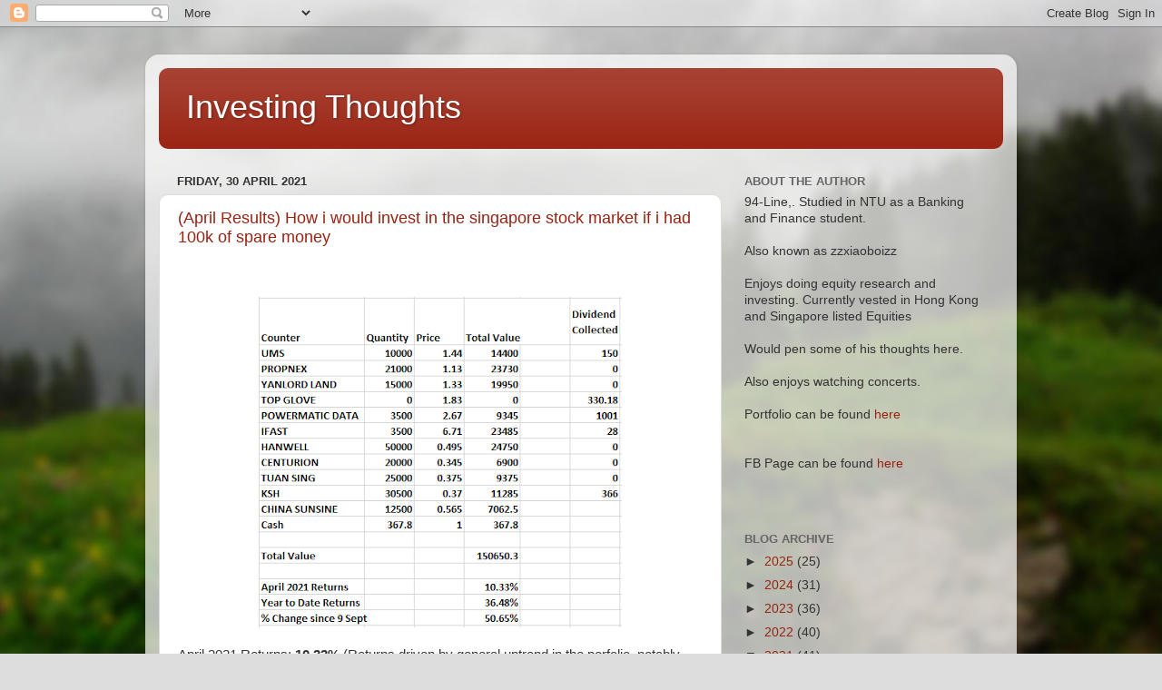

--- FILE ---
content_type: text/html; charset=UTF-8
request_url: https://zzxbzzinvesting.blogspot.com/2021/04/
body_size: 21933
content:
<!DOCTYPE html>
<html class='v2' dir='ltr' lang='en-GB'>
<head>
<link href='https://www.blogger.com/static/v1/widgets/4128112664-css_bundle_v2.css' rel='stylesheet' type='text/css'/>
<meta content='width=1100' name='viewport'/>
<meta content='text/html; charset=UTF-8' http-equiv='Content-Type'/>
<meta content='blogger' name='generator'/>
<link href='https://zzxbzzinvesting.blogspot.com/favicon.ico' rel='icon' type='image/x-icon'/>
<link href='http://zzxbzzinvesting.blogspot.com/2021/04/' rel='canonical'/>
<link rel="alternate" type="application/atom+xml" title="Investing Thoughts  - Atom" href="https://zzxbzzinvesting.blogspot.com/feeds/posts/default" />
<link rel="alternate" type="application/rss+xml" title="Investing Thoughts  - RSS" href="https://zzxbzzinvesting.blogspot.com/feeds/posts/default?alt=rss" />
<link rel="service.post" type="application/atom+xml" title="Investing Thoughts  - Atom" href="https://www.blogger.com/feeds/4797600041937589789/posts/default" />
<!--Can't find substitution for tag [blog.ieCssRetrofitLinks]-->
<meta content='http://zzxbzzinvesting.blogspot.com/2021/04/' property='og:url'/>
<meta content='Investing Thoughts ' property='og:title'/>
<meta content='' property='og:description'/>
<title>Investing Thoughts : April 2021</title>
<style id='page-skin-1' type='text/css'><!--
/*-----------------------------------------------
Blogger Template Style
Name:     Picture Window
Designer: Blogger
URL:      www.blogger.com
----------------------------------------------- */
/* Content
----------------------------------------------- */
body {
font: normal normal 15px Arial, Tahoma, Helvetica, FreeSans, sans-serif;
color: #333333;
background: #dddddd url(//themes.googleusercontent.com/image?id=1fupio4xM9eVxyr-k5QC5RiCJlYR35r9dXsp63RKsKt64v33poi2MvnjkX_1MULBY8BsT) repeat-x fixed bottom center;
}
html body .region-inner {
min-width: 0;
max-width: 100%;
width: auto;
}
.content-outer {
font-size: 90%;
}
a:link {
text-decoration:none;
color: #992211;
}
a:visited {
text-decoration:none;
color: #771100;
}
a:hover {
text-decoration:underline;
color: #cc4411;
}
.content-outer {
background: transparent url(https://resources.blogblog.com/blogblog/data/1kt/transparent/white80.png) repeat scroll top left;
-moz-border-radius: 15px;
-webkit-border-radius: 15px;
-goog-ms-border-radius: 15px;
border-radius: 15px;
-moz-box-shadow: 0 0 3px rgba(0, 0, 0, .15);
-webkit-box-shadow: 0 0 3px rgba(0, 0, 0, .15);
-goog-ms-box-shadow: 0 0 3px rgba(0, 0, 0, .15);
box-shadow: 0 0 3px rgba(0, 0, 0, .15);
margin: 30px auto;
}
.content-inner {
padding: 15px;
}
/* Header
----------------------------------------------- */
.header-outer {
background: #992211 url(https://resources.blogblog.com/blogblog/data/1kt/transparent/header_gradient_shade.png) repeat-x scroll top left;
_background-image: none;
color: #ffffff;
-moz-border-radius: 10px;
-webkit-border-radius: 10px;
-goog-ms-border-radius: 10px;
border-radius: 10px;
}
.Header img, .Header #header-inner {
-moz-border-radius: 10px;
-webkit-border-radius: 10px;
-goog-ms-border-radius: 10px;
border-radius: 10px;
}
.header-inner .Header .titlewrapper,
.header-inner .Header .descriptionwrapper {
padding-left: 30px;
padding-right: 30px;
}
.Header h1 {
font: normal normal 36px Arial, Tahoma, Helvetica, FreeSans, sans-serif;
text-shadow: 1px 1px 3px rgba(0, 0, 0, 0.3);
}
.Header h1 a {
color: #ffffff;
}
.Header .description {
font-size: 130%;
}
/* Tabs
----------------------------------------------- */
.tabs-inner {
margin: .5em 0 0;
padding: 0;
}
.tabs-inner .section {
margin: 0;
}
.tabs-inner .widget ul {
padding: 0;
background: #f5f5f5 url(https://resources.blogblog.com/blogblog/data/1kt/transparent/tabs_gradient_shade.png) repeat scroll bottom;
-moz-border-radius: 10px;
-webkit-border-radius: 10px;
-goog-ms-border-radius: 10px;
border-radius: 10px;
}
.tabs-inner .widget li {
border: none;
}
.tabs-inner .widget li a {
display: inline-block;
padding: .5em 1em;
margin-right: 0;
color: #992211;
font: normal normal 15px Arial, Tahoma, Helvetica, FreeSans, sans-serif;
-moz-border-radius: 0 0 0 0;
-webkit-border-top-left-radius: 0;
-webkit-border-top-right-radius: 0;
-goog-ms-border-radius: 0 0 0 0;
border-radius: 0 0 0 0;
background: transparent none no-repeat scroll top left;
border-right: 1px solid #cccccc;
}
.tabs-inner .widget li:first-child a {
padding-left: 1.25em;
-moz-border-radius-topleft: 10px;
-moz-border-radius-bottomleft: 10px;
-webkit-border-top-left-radius: 10px;
-webkit-border-bottom-left-radius: 10px;
-goog-ms-border-top-left-radius: 10px;
-goog-ms-border-bottom-left-radius: 10px;
border-top-left-radius: 10px;
border-bottom-left-radius: 10px;
}
.tabs-inner .widget li.selected a,
.tabs-inner .widget li a:hover {
position: relative;
z-index: 1;
background: #ffffff url(https://resources.blogblog.com/blogblog/data/1kt/transparent/tabs_gradient_shade.png) repeat scroll bottom;
color: #000000;
-moz-box-shadow: 0 0 0 rgba(0, 0, 0, .15);
-webkit-box-shadow: 0 0 0 rgba(0, 0, 0, .15);
-goog-ms-box-shadow: 0 0 0 rgba(0, 0, 0, .15);
box-shadow: 0 0 0 rgba(0, 0, 0, .15);
}
/* Headings
----------------------------------------------- */
h2 {
font: bold normal 13px Arial, Tahoma, Helvetica, FreeSans, sans-serif;
text-transform: uppercase;
color: #666666;
margin: .5em 0;
}
/* Main
----------------------------------------------- */
.main-outer {
background: transparent none repeat scroll top center;
-moz-border-radius: 0 0 0 0;
-webkit-border-top-left-radius: 0;
-webkit-border-top-right-radius: 0;
-webkit-border-bottom-left-radius: 0;
-webkit-border-bottom-right-radius: 0;
-goog-ms-border-radius: 0 0 0 0;
border-radius: 0 0 0 0;
-moz-box-shadow: 0 0 0 rgba(0, 0, 0, .15);
-webkit-box-shadow: 0 0 0 rgba(0, 0, 0, .15);
-goog-ms-box-shadow: 0 0 0 rgba(0, 0, 0, .15);
box-shadow: 0 0 0 rgba(0, 0, 0, .15);
}
.main-inner {
padding: 15px 5px 20px;
}
.main-inner .column-center-inner {
padding: 0 0;
}
.main-inner .column-left-inner {
padding-left: 0;
}
.main-inner .column-right-inner {
padding-right: 0;
}
/* Posts
----------------------------------------------- */
h3.post-title {
margin: 0;
font: normal normal 18px Arial, Tahoma, Helvetica, FreeSans, sans-serif;
}
.comments h4 {
margin: 1em 0 0;
font: normal normal 18px Arial, Tahoma, Helvetica, FreeSans, sans-serif;
}
.date-header span {
color: #333333;
}
.post-outer {
background-color: #ffffff;
border: solid 1px #dddddd;
-moz-border-radius: 10px;
-webkit-border-radius: 10px;
border-radius: 10px;
-goog-ms-border-radius: 10px;
padding: 15px 20px;
margin: 0 -20px 20px;
}
.post-body {
line-height: 1.4;
font-size: 110%;
position: relative;
}
.post-header {
margin: 0 0 1.5em;
color: #999999;
line-height: 1.6;
}
.post-footer {
margin: .5em 0 0;
color: #999999;
line-height: 1.6;
}
#blog-pager {
font-size: 140%
}
#comments .comment-author {
padding-top: 1.5em;
border-top: dashed 1px #ccc;
border-top: dashed 1px rgba(128, 128, 128, .5);
background-position: 0 1.5em;
}
#comments .comment-author:first-child {
padding-top: 0;
border-top: none;
}
.avatar-image-container {
margin: .2em 0 0;
}
/* Comments
----------------------------------------------- */
.comments .comments-content .icon.blog-author {
background-repeat: no-repeat;
background-image: url([data-uri]);
}
.comments .comments-content .loadmore a {
border-top: 1px solid #cc4411;
border-bottom: 1px solid #cc4411;
}
.comments .continue {
border-top: 2px solid #cc4411;
}
/* Widgets
----------------------------------------------- */
.widget ul, .widget #ArchiveList ul.flat {
padding: 0;
list-style: none;
}
.widget ul li, .widget #ArchiveList ul.flat li {
border-top: dashed 1px #ccc;
border-top: dashed 1px rgba(128, 128, 128, .5);
}
.widget ul li:first-child, .widget #ArchiveList ul.flat li:first-child {
border-top: none;
}
.widget .post-body ul {
list-style: disc;
}
.widget .post-body ul li {
border: none;
}
/* Footer
----------------------------------------------- */
.footer-outer {
color:#eeeeee;
background: transparent url(https://resources.blogblog.com/blogblog/data/1kt/transparent/black50.png) repeat scroll top left;
-moz-border-radius: 10px 10px 10px 10px;
-webkit-border-top-left-radius: 10px;
-webkit-border-top-right-radius: 10px;
-webkit-border-bottom-left-radius: 10px;
-webkit-border-bottom-right-radius: 10px;
-goog-ms-border-radius: 10px 10px 10px 10px;
border-radius: 10px 10px 10px 10px;
-moz-box-shadow: 0 0 0 rgba(0, 0, 0, .15);
-webkit-box-shadow: 0 0 0 rgba(0, 0, 0, .15);
-goog-ms-box-shadow: 0 0 0 rgba(0, 0, 0, .15);
box-shadow: 0 0 0 rgba(0, 0, 0, .15);
}
.footer-inner {
padding: 10px 5px 20px;
}
.footer-outer a {
color: #ffffdd;
}
.footer-outer a:visited {
color: #cccc99;
}
.footer-outer a:hover {
color: #ffffff;
}
.footer-outer .widget h2 {
color: #bbbbbb;
}
/* Mobile
----------------------------------------------- */
html body.mobile {
height: auto;
}
html body.mobile {
min-height: 480px;
background-size: 100% auto;
}
.mobile .body-fauxcolumn-outer {
background: transparent none repeat scroll top left;
}
html .mobile .mobile-date-outer, html .mobile .blog-pager {
border-bottom: none;
background: transparent none repeat scroll top center;
margin-bottom: 10px;
}
.mobile .date-outer {
background: transparent none repeat scroll top center;
}
.mobile .header-outer, .mobile .main-outer,
.mobile .post-outer, .mobile .footer-outer {
-moz-border-radius: 0;
-webkit-border-radius: 0;
-goog-ms-border-radius: 0;
border-radius: 0;
}
.mobile .content-outer,
.mobile .main-outer,
.mobile .post-outer {
background: inherit;
border: none;
}
.mobile .content-outer {
font-size: 100%;
}
.mobile-link-button {
background-color: #992211;
}
.mobile-link-button a:link, .mobile-link-button a:visited {
color: #ffffff;
}
.mobile-index-contents {
color: #333333;
}
.mobile .tabs-inner .PageList .widget-content {
background: #ffffff url(https://resources.blogblog.com/blogblog/data/1kt/transparent/tabs_gradient_shade.png) repeat scroll bottom;
color: #000000;
}
.mobile .tabs-inner .PageList .widget-content .pagelist-arrow {
border-left: 1px solid #cccccc;
}

--></style>
<style id='template-skin-1' type='text/css'><!--
body {
min-width: 960px;
}
.content-outer, .content-fauxcolumn-outer, .region-inner {
min-width: 960px;
max-width: 960px;
_width: 960px;
}
.main-inner .columns {
padding-left: 0px;
padding-right: 310px;
}
.main-inner .fauxcolumn-center-outer {
left: 0px;
right: 310px;
/* IE6 does not respect left and right together */
_width: expression(this.parentNode.offsetWidth -
parseInt("0px") -
parseInt("310px") + 'px');
}
.main-inner .fauxcolumn-left-outer {
width: 0px;
}
.main-inner .fauxcolumn-right-outer {
width: 310px;
}
.main-inner .column-left-outer {
width: 0px;
right: 100%;
margin-left: -0px;
}
.main-inner .column-right-outer {
width: 310px;
margin-right: -310px;
}
#layout {
min-width: 0;
}
#layout .content-outer {
min-width: 0;
width: 800px;
}
#layout .region-inner {
min-width: 0;
width: auto;
}
body#layout div.add_widget {
padding: 8px;
}
body#layout div.add_widget a {
margin-left: 32px;
}
--></style>
<style>
    body {background-image:url(\/\/themes.googleusercontent.com\/image?id=1fupio4xM9eVxyr-k5QC5RiCJlYR35r9dXsp63RKsKt64v33poi2MvnjkX_1MULBY8BsT);}
    
@media (max-width: 200px) { body {background-image:url(\/\/themes.googleusercontent.com\/image?id=1fupio4xM9eVxyr-k5QC5RiCJlYR35r9dXsp63RKsKt64v33poi2MvnjkX_1MULBY8BsT&options=w200);}}
@media (max-width: 400px) and (min-width: 201px) { body {background-image:url(\/\/themes.googleusercontent.com\/image?id=1fupio4xM9eVxyr-k5QC5RiCJlYR35r9dXsp63RKsKt64v33poi2MvnjkX_1MULBY8BsT&options=w400);}}
@media (max-width: 800px) and (min-width: 401px) { body {background-image:url(\/\/themes.googleusercontent.com\/image?id=1fupio4xM9eVxyr-k5QC5RiCJlYR35r9dXsp63RKsKt64v33poi2MvnjkX_1MULBY8BsT&options=w800);}}
@media (max-width: 1200px) and (min-width: 801px) { body {background-image:url(\/\/themes.googleusercontent.com\/image?id=1fupio4xM9eVxyr-k5QC5RiCJlYR35r9dXsp63RKsKt64v33poi2MvnjkX_1MULBY8BsT&options=w1200);}}
/* Last tag covers anything over one higher than the previous max-size cap. */
@media (min-width: 1201px) { body {background-image:url(\/\/themes.googleusercontent.com\/image?id=1fupio4xM9eVxyr-k5QC5RiCJlYR35r9dXsp63RKsKt64v33poi2MvnjkX_1MULBY8BsT&options=w1600);}}
  </style>
<link href='https://www.blogger.com/dyn-css/authorization.css?targetBlogID=4797600041937589789&amp;zx=3a60fced-64cb-46f8-9676-0389713d51a8' media='none' onload='if(media!=&#39;all&#39;)media=&#39;all&#39;' rel='stylesheet'/><noscript><link href='https://www.blogger.com/dyn-css/authorization.css?targetBlogID=4797600041937589789&amp;zx=3a60fced-64cb-46f8-9676-0389713d51a8' rel='stylesheet'/></noscript>
<meta name='google-adsense-platform-account' content='ca-host-pub-1556223355139109'/>
<meta name='google-adsense-platform-domain' content='blogspot.com'/>

</head>
<body class='loading variant-shade'>
<div class='navbar section' id='navbar' name='Navbar'><div class='widget Navbar' data-version='1' id='Navbar1'><script type="text/javascript">
    function setAttributeOnload(object, attribute, val) {
      if(window.addEventListener) {
        window.addEventListener('load',
          function(){ object[attribute] = val; }, false);
      } else {
        window.attachEvent('onload', function(){ object[attribute] = val; });
      }
    }
  </script>
<div id="navbar-iframe-container"></div>
<script type="text/javascript" src="https://apis.google.com/js/platform.js"></script>
<script type="text/javascript">
      gapi.load("gapi.iframes:gapi.iframes.style.bubble", function() {
        if (gapi.iframes && gapi.iframes.getContext) {
          gapi.iframes.getContext().openChild({
              url: 'https://www.blogger.com/navbar/4797600041937589789?origin\x3dhttps://zzxbzzinvesting.blogspot.com',
              where: document.getElementById("navbar-iframe-container"),
              id: "navbar-iframe"
          });
        }
      });
    </script><script type="text/javascript">
(function() {
var script = document.createElement('script');
script.type = 'text/javascript';
script.src = '//pagead2.googlesyndication.com/pagead/js/google_top_exp.js';
var head = document.getElementsByTagName('head')[0];
if (head) {
head.appendChild(script);
}})();
</script>
</div></div>
<div class='body-fauxcolumns'>
<div class='fauxcolumn-outer body-fauxcolumn-outer'>
<div class='cap-top'>
<div class='cap-left'></div>
<div class='cap-right'></div>
</div>
<div class='fauxborder-left'>
<div class='fauxborder-right'></div>
<div class='fauxcolumn-inner'>
</div>
</div>
<div class='cap-bottom'>
<div class='cap-left'></div>
<div class='cap-right'></div>
</div>
</div>
</div>
<div class='content'>
<div class='content-fauxcolumns'>
<div class='fauxcolumn-outer content-fauxcolumn-outer'>
<div class='cap-top'>
<div class='cap-left'></div>
<div class='cap-right'></div>
</div>
<div class='fauxborder-left'>
<div class='fauxborder-right'></div>
<div class='fauxcolumn-inner'>
</div>
</div>
<div class='cap-bottom'>
<div class='cap-left'></div>
<div class='cap-right'></div>
</div>
</div>
</div>
<div class='content-outer'>
<div class='content-cap-top cap-top'>
<div class='cap-left'></div>
<div class='cap-right'></div>
</div>
<div class='fauxborder-left content-fauxborder-left'>
<div class='fauxborder-right content-fauxborder-right'></div>
<div class='content-inner'>
<header>
<div class='header-outer'>
<div class='header-cap-top cap-top'>
<div class='cap-left'></div>
<div class='cap-right'></div>
</div>
<div class='fauxborder-left header-fauxborder-left'>
<div class='fauxborder-right header-fauxborder-right'></div>
<div class='region-inner header-inner'>
<div class='header section' id='header' name='Header'><div class='widget Header' data-version='1' id='Header1'>
<div id='header-inner'>
<div class='titlewrapper'>
<h1 class='title'>
<a href='https://zzxbzzinvesting.blogspot.com/'>
Investing Thoughts 
</a>
</h1>
</div>
<div class='descriptionwrapper'>
<p class='description'><span>
</span></p>
</div>
</div>
</div></div>
</div>
</div>
<div class='header-cap-bottom cap-bottom'>
<div class='cap-left'></div>
<div class='cap-right'></div>
</div>
</div>
</header>
<div class='tabs-outer'>
<div class='tabs-cap-top cap-top'>
<div class='cap-left'></div>
<div class='cap-right'></div>
</div>
<div class='fauxborder-left tabs-fauxborder-left'>
<div class='fauxborder-right tabs-fauxborder-right'></div>
<div class='region-inner tabs-inner'>
<div class='tabs no-items section' id='crosscol' name='Cross-column'></div>
<div class='tabs no-items section' id='crosscol-overflow' name='Cross-Column 2'></div>
</div>
</div>
<div class='tabs-cap-bottom cap-bottom'>
<div class='cap-left'></div>
<div class='cap-right'></div>
</div>
</div>
<div class='main-outer'>
<div class='main-cap-top cap-top'>
<div class='cap-left'></div>
<div class='cap-right'></div>
</div>
<div class='fauxborder-left main-fauxborder-left'>
<div class='fauxborder-right main-fauxborder-right'></div>
<div class='region-inner main-inner'>
<div class='columns fauxcolumns'>
<div class='fauxcolumn-outer fauxcolumn-center-outer'>
<div class='cap-top'>
<div class='cap-left'></div>
<div class='cap-right'></div>
</div>
<div class='fauxborder-left'>
<div class='fauxborder-right'></div>
<div class='fauxcolumn-inner'>
</div>
</div>
<div class='cap-bottom'>
<div class='cap-left'></div>
<div class='cap-right'></div>
</div>
</div>
<div class='fauxcolumn-outer fauxcolumn-left-outer'>
<div class='cap-top'>
<div class='cap-left'></div>
<div class='cap-right'></div>
</div>
<div class='fauxborder-left'>
<div class='fauxborder-right'></div>
<div class='fauxcolumn-inner'>
</div>
</div>
<div class='cap-bottom'>
<div class='cap-left'></div>
<div class='cap-right'></div>
</div>
</div>
<div class='fauxcolumn-outer fauxcolumn-right-outer'>
<div class='cap-top'>
<div class='cap-left'></div>
<div class='cap-right'></div>
</div>
<div class='fauxborder-left'>
<div class='fauxborder-right'></div>
<div class='fauxcolumn-inner'>
</div>
</div>
<div class='cap-bottom'>
<div class='cap-left'></div>
<div class='cap-right'></div>
</div>
</div>
<!-- corrects IE6 width calculation -->
<div class='columns-inner'>
<div class='column-center-outer'>
<div class='column-center-inner'>
<div class='main section' id='main' name='Main'><div class='widget Blog' data-version='1' id='Blog1'>
<div class='blog-posts hfeed'>

          <div class="date-outer">
        
<h2 class='date-header'><span>Friday, 30 April 2021</span></h2>

          <div class="date-posts">
        
<div class='post-outer'>
<div class='post hentry uncustomized-post-template' itemprop='blogPost' itemscope='itemscope' itemtype='http://schema.org/BlogPosting'>
<meta content='https://blogger.googleusercontent.com/img/b/R29vZ2xl/AVvXsEinJWwq9KTeJJbzY247AQDcps05awW2qrbx1T0a4q9JyjmhGUlhsKemAGvI7UD5UI8fP_WyGBKl-2TwD_WCfIibX1sAgslbUp4I70Zte4GJ5mAZ33hXTazPQc6b_b5EoKWT9AJxfdGqins/w400-h364/image.png' itemprop='image_url'/>
<meta content='4797600041937589789' itemprop='blogId'/>
<meta content='205505869348330977' itemprop='postId'/>
<a name='205505869348330977'></a>
<h3 class='post-title entry-title' itemprop='name'>
<a href='https://zzxbzzinvesting.blogspot.com/2021/04/april-results-how-i-would-invest-in.html'>(April Results) How i would invest in the singapore stock market if i had 100k of spare money</a>
</h3>
<div class='post-header'>
<div class='post-header-line-1'></div>
</div>
<div class='post-body entry-content' id='post-body-205505869348330977' itemprop='description articleBody'>
<p>&nbsp;</p><div class="separator" style="clear: both; text-align: center;"><a href="https://blogger.googleusercontent.com/img/b/R29vZ2xl/AVvXsEinJWwq9KTeJJbzY247AQDcps05awW2qrbx1T0a4q9JyjmhGUlhsKemAGvI7UD5UI8fP_WyGBKl-2TwD_WCfIibX1sAgslbUp4I70Zte4GJ5mAZ33hXTazPQc6b_b5EoKWT9AJxfdGqins/" style="margin-left: 1em; margin-right: 1em;"><img alt="" data-original-height="424" data-original-width="466" height="364" src="https://blogger.googleusercontent.com/img/b/R29vZ2xl/AVvXsEinJWwq9KTeJJbzY247AQDcps05awW2qrbx1T0a4q9JyjmhGUlhsKemAGvI7UD5UI8fP_WyGBKl-2TwD_WCfIibX1sAgslbUp4I70Zte4GJ5mAZ33hXTazPQc6b_b5EoKWT9AJxfdGqins/w400-h364/image.png" width="400" /></a></div><p></p><p>April 2021 Returns:&nbsp;<b>10.33%</b>&nbsp;(Returns driven by general uptrend in the porfolio, notably Hanwell and Propnex)&nbsp;</p><p>Year to Date Returns:&nbsp;<b>36.48%</b></p><p></p><p>% Change since 9 September 2020 (Inception):&nbsp;<b>50.65%</b></p><p>Year to Date the STI ETF returned about 13.2%</p><p><u>Thoughts on Current Portfolio</u></p><p><u>Is the market in a bubble?</u></p><p>-Its hard to quantify it a bubble as earnings recovery are in place. However if earnings disruption could occur and hence this could drive a downturn in the market. Alternatively failing to replicate the good performance in 1Q in some sectors e.g banking could result in a general market downtrend.</p><p><u>Is there changes needed to be made in the portfolio?</u></p><p>-Construction Sector seems to be facing even more headwinds again, putting some pressure on KSH, however its a play for the real long run with Gaobeidian thesis. Hence its likely to stay there for some time unless it starts losing its ground in Singapore by a lot.</p><p>Moving Forward, i expect returns to start going down or tapering. This is because i believe there could be headwinds resulting in general market heading downwards. However, most companies in the list all reported strong earnings hence i am still somewhat confident in the long term fundamenals currently.&nbsp;</p>
<div style='clear: both;'></div>
</div>
<div class='post-footer'>
<div class='post-footer-line post-footer-line-1'>
<span class='post-author vcard'>
Posted by
<span class='fn' itemprop='author' itemscope='itemscope' itemtype='http://schema.org/Person'>
<meta content='https://www.blogger.com/profile/15541589752567515989' itemprop='url'/>
<a class='g-profile' href='https://www.blogger.com/profile/15541589752567515989' rel='author' title='author profile'>
<span itemprop='name'>zzxbzz</span>
</a>
</span>
</span>
<span class='post-timestamp'>
at
<meta content='http://zzxbzzinvesting.blogspot.com/2021/04/april-results-how-i-would-invest-in.html' itemprop='url'/>
<a class='timestamp-link' href='https://zzxbzzinvesting.blogspot.com/2021/04/april-results-how-i-would-invest-in.html' rel='bookmark' title='permanent link'><abbr class='published' itemprop='datePublished' title='2021-04-30T02:56:00-07:00'>02:56</abbr></a>
</span>
<span class='post-comment-link'>
<a class='comment-link' href='https://zzxbzzinvesting.blogspot.com/2021/04/april-results-how-i-would-invest-in.html#comment-form' onclick=''>
4 comments:
  </a>
</span>
<span class='post-icons'>
<span class='item-control blog-admin pid-1813491858'>
<a href='https://www.blogger.com/post-edit.g?blogID=4797600041937589789&postID=205505869348330977&from=pencil' title='Edit Post'>
<img alt='' class='icon-action' height='18' src='https://resources.blogblog.com/img/icon18_edit_allbkg.gif' width='18'/>
</a>
</span>
</span>
<div class='post-share-buttons goog-inline-block'>
<a class='goog-inline-block share-button sb-email' href='https://www.blogger.com/share-post.g?blogID=4797600041937589789&postID=205505869348330977&target=email' target='_blank' title='Email This'><span class='share-button-link-text'>Email This</span></a><a class='goog-inline-block share-button sb-blog' href='https://www.blogger.com/share-post.g?blogID=4797600041937589789&postID=205505869348330977&target=blog' onclick='window.open(this.href, "_blank", "height=270,width=475"); return false;' target='_blank' title='BlogThis!'><span class='share-button-link-text'>BlogThis!</span></a><a class='goog-inline-block share-button sb-twitter' href='https://www.blogger.com/share-post.g?blogID=4797600041937589789&postID=205505869348330977&target=twitter' target='_blank' title='Share to X'><span class='share-button-link-text'>Share to X</span></a><a class='goog-inline-block share-button sb-facebook' href='https://www.blogger.com/share-post.g?blogID=4797600041937589789&postID=205505869348330977&target=facebook' onclick='window.open(this.href, "_blank", "height=430,width=640"); return false;' target='_blank' title='Share to Facebook'><span class='share-button-link-text'>Share to Facebook</span></a><a class='goog-inline-block share-button sb-pinterest' href='https://www.blogger.com/share-post.g?blogID=4797600041937589789&postID=205505869348330977&target=pinterest' target='_blank' title='Share to Pinterest'><span class='share-button-link-text'>Share to Pinterest</span></a>
</div>
</div>
<div class='post-footer-line post-footer-line-2'>
<span class='post-labels'>
</span>
</div>
<div class='post-footer-line post-footer-line-3'>
<span class='post-location'>
</span>
</div>
</div>
</div>
</div>

          </div></div>
        

          <div class="date-outer">
        
<h2 class='date-header'><span>Sunday, 25 April 2021</span></h2>

          <div class="date-posts">
        
<div class='post-outer'>
<div class='post hentry uncustomized-post-template' itemprop='blogPost' itemscope='itemscope' itemtype='http://schema.org/BlogPosting'>
<meta content='https://blogger.googleusercontent.com/img/b/R29vZ2xl/AVvXsEj-bzEJPiQoJuOvQzZMCa42KhmsJ2-72mTYfhyU_gJD3m0qbLPcWkWrOHYXn2MS4dvEUvp7paZBvnKmmp0NtEN3rvXk7xYAw1loLwNo7lScG6jqBiSglL3M1VFIlai_Wl01il9g5hyBVOg/s320/Ez1DrTqVgAYs1ik.jpg' itemprop='image_url'/>
<meta content='4797600041937589789' itemprop='blogId'/>
<meta content='6606396863137614144' itemprop='postId'/>
<a name='6606396863137614144'></a>
<h3 class='post-title entry-title' itemprop='name'>
<a href='https://zzxbzzinvesting.blogspot.com/2021/04/sgx-shares-with-8-yield-and-30-gain-in.html'>SGX Shares with 8 % Yield and 30% Gain in Share Price in 1 year. Is that possible?</a>
</h3>
<div class='post-header'>
<div class='post-header-line-1'></div>
</div>
<div class='post-body entry-content' id='post-body-6606396863137614144' itemprop='description articleBody'>
<p></p><div class="separator" style="clear: both; text-align: center;"><a href="https://blogger.googleusercontent.com/img/b/R29vZ2xl/AVvXsEj-bzEJPiQoJuOvQzZMCa42KhmsJ2-72mTYfhyU_gJD3m0qbLPcWkWrOHYXn2MS4dvEUvp7paZBvnKmmp0NtEN3rvXk7xYAw1loLwNo7lScG6jqBiSglL3M1VFIlai_Wl01il9g5hyBVOg/s961/Ez1DrTqVgAYs1ik.jpg" imageanchor="1" style="margin-left: 1em; margin-right: 1em;"><img border="0" data-original-height="961" data-original-width="720" height="320" src="https://blogger.googleusercontent.com/img/b/R29vZ2xl/AVvXsEj-bzEJPiQoJuOvQzZMCa42KhmsJ2-72mTYfhyU_gJD3m0qbLPcWkWrOHYXn2MS4dvEUvp7paZBvnKmmp0NtEN3rvXk7xYAw1loLwNo7lScG6jqBiSglL3M1VFIlai_Wl01il9g5hyBVOg/s320/Ez1DrTqVgAYs1ik.jpg" /></a></div><div class="separator" style="clear: both; text-align: center;"><i>(Sidetrack: Happy Remi Day)</i></div><br />&nbsp;<p></p><p class="MsoNormal"><span lang="EN-US" style="mso-ansi-language: EN-US;">Recently came
across someone saying that. Hence it flashed across my mind and I started
asking myself if this is possible.<o:p></o:p></span></p>

<p class="MsoNormal"><span lang="EN-US" style="mso-ansi-language: EN-US;">I have
decided to use Stockscafe screener to aid myself to see if its possible.<o:p></o:p></span></p>

<p class="MsoNormal"><span lang="EN-US" style="mso-ansi-language: EN-US;">Screener Settings<o:p></o:p></span></p>

<p class="MsoNormal"><span lang="EN-US" style="mso-ansi-language: EN-US;">Current
Yield &gt; 8% <o:p></o:p></span></p>

<p class="MsoNormal"><span lang="EN-US" style="mso-ansi-language: EN-US;">Projected
Yield &gt; 8%<o:p></o:p></span></p>

<p class="MsoNormal"><span lang="EN-US" style="mso-ansi-language: EN-US;">P/E more
than or equal to 1 (To ensure company is profitable minimally)<o:p></o:p></span></p>

<p class="MsoNormal"><span lang="EN-US" style="mso-ansi-language: EN-US;">Close from
52 weeks low at least 30% (To ensure a 30% gain is somewhat possible)<o:p></o:p></span></p>

<p class="MsoNormal"><span lang="EN-US" style="mso-ansi-language: EN-US;"><o:p>&nbsp;</o:p></span></p>

<p class="MsoNormal"><span lang="EN-US" style="mso-ansi-language: EN-US;"><u>Pre-screening
thoughts</u><o:p></o:p></span></p>

<p class="MsoNormal"><span lang="EN-US" style="mso-ansi-language: EN-US;">Given the
tough environment in 2020 March, I believe 8% yield and 30% gain in share price
is very possible if the shares were bought during that period.&nbsp;</span></p><p class="MsoNormal"><span lang="EN-US" style="mso-ansi-language: EN-US;">As such some
laggards would still be around even in April. The chances of finding them is highly
possible.&nbsp;</span></p><p class="MsoNormal"><span lang="EN-US" style="mso-ansi-language: EN-US;">However, if we were to use the share price on first trading day of
2021, I believe it is highly impossible<o:p></o:p></span></p>

<p class="MsoNormal"><span lang="EN-US" style="mso-ansi-language: EN-US;"><o:p>&nbsp;</o:p></span></p>

<p class="MsoNormal"><span lang="EN-US" style="mso-ansi-language: EN-US;"><u>Screening
Results (File can be downloaded on Investingnote at <a href="https://www.investingnote.com/posts/2238636" target="_blank">this link</a>)</u><o:p></o:p></span></p><p class="MsoNormal"><span lang="EN-US" style="mso-ansi-language: EN-US;"></span></p><div class="separator" style="clear: both; text-align: center;"><a href="https://blogger.googleusercontent.com/img/b/R29vZ2xl/AVvXsEighFmwlgdmUumalBxrKI0zZAJYmCtTN3vQ6ZhTopcXPvhbEaauQPH75pw01cSfRxJbwpilYsojGJxMgxNufa337jyzFAsf0IWVT5Erm8OtT1HZttPKI7E1OJWV4xIa_uHYgf1SdKreKl0/s966/part+1.PNG" imageanchor="1" style="clear: right; float: right; margin-bottom: 1em; margin-left: 1em;"><img border="0" data-original-height="414" data-original-width="966" height="274" src="https://blogger.googleusercontent.com/img/b/R29vZ2xl/AVvXsEighFmwlgdmUumalBxrKI0zZAJYmCtTN3vQ6ZhTopcXPvhbEaauQPH75pw01cSfRxJbwpilYsojGJxMgxNufa337jyzFAsf0IWVT5Erm8OtT1HZttPKI7E1OJWV4xIa_uHYgf1SdKreKl0/w611-h274/part+1.PNG" width="611" /></a></div><div class="separator" style="clear: both; text-align: center;"><a href="https://blogger.googleusercontent.com/img/b/R29vZ2xl/AVvXsEhL-QQBa3MJeqkho2oXuGGxVzaOF4Hg257p-xHL3hFI4Vd8jyPkk49SGTBWP7R8yVeomBLz2KVEOH_BZcWaPUsu9xCGy5zwZOip4J3ioi7k5-WAoMjpy9x-f0y0xEeNPsBXjmOe4TkrwvQ/s965/part+2.PNG" imageanchor="1" style="clear: right; float: right; margin-bottom: 1em; margin-left: 1em;"><img border="0" data-original-height="412" data-original-width="965" height="274" src="https://blogger.googleusercontent.com/img/b/R29vZ2xl/AVvXsEhL-QQBa3MJeqkho2oXuGGxVzaOF4Hg257p-xHL3hFI4Vd8jyPkk49SGTBWP7R8yVeomBLz2KVEOH_BZcWaPUsu9xCGy5zwZOip4J3ioi7k5-WAoMjpy9x-f0y0xEeNPsBXjmOe4TkrwvQ/w612-h274/part+2.PNG" width="612" /></a></div><div class="separator" style="clear: both; text-align: center;"><a href="https://blogger.googleusercontent.com/img/b/R29vZ2xl/AVvXsEhLi_4pL9cP5YEAfhj2cvzOmVmDQ2bfySvIc9xNCfIIGhlrzPqMjkQ20O_MSKGRnYnv_yFSdikMhF5u9Pa0fT2Fj4OBJpzYvZLnRUllJDU_zIrXF-zfbLE38F3vzUSqD5pZv5HI3km-Abc/s965/part+3.PNG" imageanchor="1" style="clear: right; float: right; margin-bottom: 1em; margin-left: 1em;"><img border="0" data-original-height="127" data-original-width="965" height="85" src="https://blogger.googleusercontent.com/img/b/R29vZ2xl/AVvXsEhLi_4pL9cP5YEAfhj2cvzOmVmDQ2bfySvIc9xNCfIIGhlrzPqMjkQ20O_MSKGRnYnv_yFSdikMhF5u9Pa0fT2Fj4OBJpzYvZLnRUllJDU_zIrXF-zfbLE38F3vzUSqD5pZv5HI3km-Abc/w612-h85/part+3.PNG" width="612" /></a></div><br /><div class="separator" style="clear: both; text-align: center;"><br /></div>Just in case the names are too small here are the names<p></p><p class="MsoListParagraphCxSpFirst" style="mso-list: l0 level1 lfo1; text-indent: -.25in;"><!--[if !supportLists]--><span lang="EN-US">1.<span style="font-size: 7pt; font-stretch: normal; font-variant-east-asian: normal; font-variant-numeric: normal; line-height: normal;">&nbsp;&nbsp;&nbsp;&nbsp;&nbsp;&nbsp;
</span></span><!--[endif]--><span lang="EN-US">Lung
Kee Bermuda<o:p></o:p></span></p><p class="MsoListParagraphCxSpMiddle" style="mso-list: l0 level1 lfo1; text-indent: -.25in;"><!--[if !supportLists]--><span lang="EN-US">2.<span style="font-size: 7pt; font-stretch: normal; font-variant-east-asian: normal; font-variant-numeric: normal; line-height: normal;">&nbsp;&nbsp;&nbsp;&nbsp;&nbsp;&nbsp;
</span></span><!--[endif]--><span lang="EN-US">Asian
Pay Tv Trust<o:p></o:p></span></p><p class="MsoListParagraphCxSpMiddle" style="mso-list: l0 level1 lfo1; text-indent: -.25in;"><!--[if !supportLists]--><span lang="EN-US">3.<span style="font-size: 7pt; font-stretch: normal; font-variant-east-asian: normal; font-variant-numeric: normal; line-height: normal;">&nbsp;&nbsp;&nbsp;&nbsp;&nbsp;&nbsp;
</span></span><!--[endif]--><span lang="EN-US">Multi-Chem<o:p></o:p></span></p><p class="MsoListParagraphCxSpMiddle" style="mso-list: l0 level1 lfo1; text-indent: -.25in;"><!--[if !supportLists]--><span lang="EN-US">4.<span style="font-size: 7pt; font-stretch: normal; font-variant-east-asian: normal; font-variant-numeric: normal; line-height: normal;">&nbsp;&nbsp;&nbsp;&nbsp;&nbsp;&nbsp;
</span></span><!--[endif]--><span lang="EN-US">Global
Inv<o:p></o:p></span></p><p class="MsoListParagraphCxSpMiddle" style="mso-list: l0 level1 lfo1; text-indent: -.25in;"><!--[if !supportLists]--><span lang="EN-US">5.<span style="font-size: 7pt; font-stretch: normal; font-variant-east-asian: normal; font-variant-numeric: normal; line-height: normal;">&nbsp;&nbsp;&nbsp;&nbsp;&nbsp;&nbsp;
</span></span><!--[endif]--><span lang="EN-US">Pan
Hong<o:p></o:p></span></p><p class="MsoListParagraphCxSpMiddle" style="mso-list: l0 level1 lfo1; text-indent: -.25in;"><!--[if !supportLists]--><span lang="EN-US">6.<span style="font-size: 7pt; font-stretch: normal; font-variant-east-asian: normal; font-variant-numeric: normal; line-height: normal;">&nbsp;&nbsp;&nbsp;&nbsp;&nbsp;&nbsp;
</span></span><!--[endif]--><span lang="EN-US">Yanlord
Land<o:p></o:p></span></p><p class="MsoListParagraphCxSpMiddle" style="mso-list: l0 level1 lfo1; text-indent: -.25in;"><!--[if !supportLists]--><span lang="EN-US">7.<span style="font-size: 7pt; font-stretch: normal; font-variant-east-asian: normal; font-variant-numeric: normal; line-height: normal;">&nbsp;&nbsp;&nbsp;&nbsp;&nbsp;&nbsp;
</span></span><!--[endif]--><span lang="EN-US">Powermatic
Data<o:p></o:p></span></p><p class="MsoListParagraphCxSpMiddle" style="mso-list: l0 level1 lfo1; text-indent: -.25in;"><!--[if !supportLists]--><span lang="EN-US">8.<span style="font-size: 7pt; font-stretch: normal; font-variant-east-asian: normal; font-variant-numeric: normal; line-height: normal;">&nbsp;&nbsp;&nbsp;&nbsp;&nbsp;&nbsp;
</span></span><!--[endif]--><span lang="EN-US">PNE
Industries<o:p></o:p></span></p><p class="MsoListParagraphCxSpMiddle" style="mso-list: l0 level1 lfo1; text-indent: -.25in;"><!--[if !supportLists]--><span lang="EN-US">9.<span style="font-size: 7pt; font-stretch: normal; font-variant-east-asian: normal; font-variant-numeric: normal; line-height: normal;">&nbsp;&nbsp;&nbsp;&nbsp;&nbsp;&nbsp;
</span></span><!--[endif]--><span lang="EN-US">FSL
Trust<o:p></o:p></span></p><p class="MsoListParagraphCxSpMiddle" style="mso-list: l0 level1 lfo1; text-indent: -.25in;"><!--[if !supportLists]--><span lang="EN-US">10.<span style="font-size: 7pt; font-stretch: normal; font-variant-east-asian: normal; font-variant-numeric: normal; line-height: normal;">&nbsp;&nbsp;
</span></span><!--[endif]--><span lang="EN-US">Lion
Asiapac<o:p></o:p></span></p><p class="MsoListParagraphCxSpMiddle" style="mso-list: l0 level1 lfo1; text-indent: -.25in;"><!--[if !supportLists]--><span lang="EN-US">11.<span style="font-size: 7pt; font-stretch: normal; font-variant-east-asian: normal; font-variant-numeric: normal; line-height: normal;">&nbsp;&nbsp;
</span></span><!--[endif]--><span lang="EN-US">KepPacOakReit
USD<o:p></o:p></span></p><p class="MsoListParagraphCxSpMiddle" style="mso-list: l0 level1 lfo1; text-indent: -.25in;"><!--[if !supportLists]--><span lang="EN-US">12.<span style="font-size: 7pt; font-stretch: normal; font-variant-east-asian: normal; font-variant-numeric: normal; line-height: normal;">&nbsp;&nbsp;
</span></span><!--[endif]--><span lang="EN-US">Japfa<o:p></o:p></span></p><p class="MsoListParagraphCxSpMiddle" style="mso-list: l0 level1 lfo1; text-indent: -.25in;"><!--[if !supportLists]--><span lang="EN-US">13.<span style="font-size: 7pt; font-stretch: normal; font-variant-east-asian: normal; font-variant-numeric: normal; line-height: normal;">&nbsp;&nbsp;
</span></span><!--[endif]--><span lang="EN-US">CromwellReit
EUR<o:p></o:p></span></p><p class="MsoListParagraphCxSpMiddle" style="mso-list: l0 level1 lfo1; text-indent: -.25in;"><!--[if !supportLists]--><span lang="EN-US">14.<span style="font-size: 7pt; font-stretch: normal; font-variant-east-asian: normal; font-variant-numeric: normal; line-height: normal;">&nbsp;&nbsp;
</span></span><!--[endif]--><span lang="EN-US">PTR
ADR US$<o:p></o:p></span></p><p class="MsoListParagraphCxSpMiddle" style="mso-list: l0 level1 lfo1; text-indent: -.25in;"><!--[if !supportLists]--><span lang="EN-US">15.<span style="font-size: 7pt; font-stretch: normal; font-variant-east-asian: normal; font-variant-numeric: normal; line-height: normal;">&nbsp;&nbsp;
</span></span><!--[endif]--><span lang="EN-US">Fu
Yu<o:p></o:p></span></p><p class="MsoListParagraphCxSpMiddle" style="mso-list: l0 level1 lfo1; text-indent: -.25in;"><!--[if !supportLists]--><span lang="EN-US">16.<span style="font-size: 7pt; font-stretch: normal; font-variant-east-asian: normal; font-variant-numeric: normal; line-height: normal;">&nbsp;&nbsp;
</span></span><!--[endif]--><span lang="EN-US">Sin
Heng Machinery<o:p></o:p></span></p><p class="MsoListParagraphCxSpMiddle" style="mso-list: l0 level1 lfo1; text-indent: -.25in;"><!--[if !supportLists]--><span lang="EN-US">17.<span style="font-size: 7pt; font-stretch: normal; font-variant-east-asian: normal; font-variant-numeric: normal; line-height: normal;">&nbsp;&nbsp;
</span></span><!--[endif]--><span lang="EN-US">EliteComREIT
GBP<o:p></o:p></span></p><p class="MsoListParagraphCxSpMiddle" style="mso-list: l0 level1 lfo1; text-indent: -.25in;"><!--[if !supportLists]--><span lang="EN-US">18.<span style="font-size: 7pt; font-stretch: normal; font-variant-east-asian: normal; font-variant-numeric: normal; line-height: normal;">&nbsp;&nbsp;
</span></span><!--[endif]--><span lang="EN-US">SIIC
Environment<o:p></o:p></span></p><p class="MsoListParagraphCxSpMiddle" style="mso-list: l0 level1 lfo1; text-indent: -.25in;"><!--[if !supportLists]--><span lang="EN-US">19.<span style="font-size: 7pt; font-stretch: normal; font-variant-east-asian: normal; font-variant-numeric: normal; line-height: normal;">&nbsp;&nbsp;
</span></span><!--[endif]--><span lang="EN-US">China
Intl<o:p></o:p></span></p><p class="MsoListParagraphCxSpMiddle" style="mso-list: l0 level1 lfo1; text-indent: -.25in;"><!--[if !supportLists]--><span lang="EN-US">20.<span style="font-size: 7pt; font-stretch: normal; font-variant-east-asian: normal; font-variant-numeric: normal; line-height: normal;">&nbsp;&nbsp;
</span></span><!--[endif]--><span lang="EN-US">ValueMax<o:p></o:p></span></p><p class="MsoListParagraphCxSpMiddle" style="mso-list: l0 level1 lfo1; text-indent: -.25in;"><!--[if !supportLists]--><span lang="EN-US">21.<span style="font-size: 7pt; font-stretch: normal; font-variant-east-asian: normal; font-variant-numeric: normal; line-height: normal;">&nbsp;&nbsp;
</span></span><!--[endif]--><span lang="EN-US">China
EverBright<o:p></o:p></span></p><p class="MsoListParagraphCxSpMiddle" style="mso-list: l0 level1 lfo1; text-indent: -.25in;"><!--[if !supportLists]--><span lang="EN-US">22.<span style="font-size: 7pt; font-stretch: normal; font-variant-east-asian: normal; font-variant-numeric: normal; line-height: normal;">&nbsp;&nbsp;
</span></span><!--[endif]--><span lang="EN-US">YHI
Intl<o:p></o:p></span></p><p class="MsoListParagraphCxSpMiddle" style="mso-list: l0 level1 lfo1; text-indent: -.25in;"><!--[if !supportLists]--><span lang="EN-US">23.<span style="font-size: 7pt; font-stretch: normal; font-variant-east-asian: normal; font-variant-numeric: normal; line-height: normal;">&nbsp;&nbsp;
</span></span><!--[endif]--><span lang="EN-US">Advancer
Global<o:p></o:p></span></p><p class="MsoListParagraphCxSpMiddle" style="mso-list: l0 level1 lfo1; text-indent: -.25in;"><!--[if !supportLists]--><span lang="EN-US">24.<span style="font-size: 7pt; font-stretch: normal; font-variant-east-asian: normal; font-variant-numeric: normal; line-height: normal;">&nbsp;&nbsp;
</span></span><!--[endif]--><span lang="EN-US">Hafary<o:p></o:p></span></p><p class="MsoNormal"><span lang="EN-US">















































</span></p><p class="MsoListParagraphCxSpLast" style="mso-list: l0 level1 lfo1; text-indent: -.25in;"><!--[if !supportLists]--><span lang="EN-US">25.<span style="font-size: 7pt; font-stretch: normal; font-variant-east-asian: normal; font-variant-numeric: normal; line-height: normal;">&nbsp;&nbsp;
</span></span><!--[endif]--><span lang="EN-US">Maxi-Cash
Financial</span></p><p class="MsoListParagraphCxSpLast" style="mso-list: l0 level1 lfo1; text-indent: -.25in;"><span lang="EN-US"><br /></span></p><div><p class="MsoNormal"><u><span lang="EN-US">Applicable
Stocks<o:p></o:p></span></u></p>

<p class="MsoNormal"><span lang="EN-US">Multi-Chem
(IT Business)<o:p></o:p></span></p>

<p class="MsoNormal"><span lang="EN-US">Pan Hong
(China Property Development)<o:p></o:p></span></p>

<p class="MsoNormal"><span lang="EN-US">FSL Trust
(Shipping Related)<o:p></o:p></span></p>

<p class="MsoNormal"><span lang="EN-US">Lion Asiapac
(Steel Trading)<o:p></o:p></span></p>

<p class="MsoNormal"><span lang="EN-US">KepPacOakReit
USD (Office Reit in US)<o:p></o:p></span></p>

<p class="MsoNormal"><span lang="EN-US">YHI
International (Tyres distribution)<o:p></o:p></span></p>

<p class="MsoNormal"><span lang="EN-US">Maxi-Cash
Fin (Pawnshop, Licensed Moneylending)<o:p></o:p></span></p>

<p class="MsoNormal"><span lang="EN-US">&nbsp;</span></p>

<p class="MsoNormal"><span lang="EN-US">While these
companies have passed the mark this time round, for them to pull it off again,
they will have to raise their yield and share price by 30% to achieve the
target again. Whether that is possible will have to depend on whether their
value has been fully realized and their business fundamentals. It is
interesting to note that no big caps / Mid-caps are on the list as the 8% yield
proves to be a major hurdle.<o:p></o:p></span></p>

<p class="MsoNormal"><span lang="EN-US">However,
this gives a good indicator to the chances of pulling the 30% gain off. Which
true enough, proves to be rather low.<o:p></o:p></span></p>

<p class="MsoNormal"><u>Closing Thoughts</u></p>

<p class="MsoNormal"><span lang="EN-US">Backwards
looking is easy, especially when things are on a recovery trend since March last
year. However, to have the conviction to purchase mid and large caps in those
times could proved to be very difficult. As such to purchase a couple of names
that most would not have heard of, can only prove to be even harder.<o:p></o:p></span></p></div><div>Having said that, there are a few names in the list worth taking a look at.......</div><div><br /></div><div><br /></div>
<div style='clear: both;'></div>
</div>
<div class='post-footer'>
<div class='post-footer-line post-footer-line-1'>
<span class='post-author vcard'>
Posted by
<span class='fn' itemprop='author' itemscope='itemscope' itemtype='http://schema.org/Person'>
<meta content='https://www.blogger.com/profile/15541589752567515989' itemprop='url'/>
<a class='g-profile' href='https://www.blogger.com/profile/15541589752567515989' rel='author' title='author profile'>
<span itemprop='name'>zzxbzz</span>
</a>
</span>
</span>
<span class='post-timestamp'>
at
<meta content='http://zzxbzzinvesting.blogspot.com/2021/04/sgx-shares-with-8-yield-and-30-gain-in.html' itemprop='url'/>
<a class='timestamp-link' href='https://zzxbzzinvesting.blogspot.com/2021/04/sgx-shares-with-8-yield-and-30-gain-in.html' rel='bookmark' title='permanent link'><abbr class='published' itemprop='datePublished' title='2021-04-25T23:11:00-07:00'>23:11</abbr></a>
</span>
<span class='post-comment-link'>
<a class='comment-link' href='https://zzxbzzinvesting.blogspot.com/2021/04/sgx-shares-with-8-yield-and-30-gain-in.html#comment-form' onclick=''>
7 comments:
  </a>
</span>
<span class='post-icons'>
<span class='item-control blog-admin pid-1813491858'>
<a href='https://www.blogger.com/post-edit.g?blogID=4797600041937589789&postID=6606396863137614144&from=pencil' title='Edit Post'>
<img alt='' class='icon-action' height='18' src='https://resources.blogblog.com/img/icon18_edit_allbkg.gif' width='18'/>
</a>
</span>
</span>
<div class='post-share-buttons goog-inline-block'>
<a class='goog-inline-block share-button sb-email' href='https://www.blogger.com/share-post.g?blogID=4797600041937589789&postID=6606396863137614144&target=email' target='_blank' title='Email This'><span class='share-button-link-text'>Email This</span></a><a class='goog-inline-block share-button sb-blog' href='https://www.blogger.com/share-post.g?blogID=4797600041937589789&postID=6606396863137614144&target=blog' onclick='window.open(this.href, "_blank", "height=270,width=475"); return false;' target='_blank' title='BlogThis!'><span class='share-button-link-text'>BlogThis!</span></a><a class='goog-inline-block share-button sb-twitter' href='https://www.blogger.com/share-post.g?blogID=4797600041937589789&postID=6606396863137614144&target=twitter' target='_blank' title='Share to X'><span class='share-button-link-text'>Share to X</span></a><a class='goog-inline-block share-button sb-facebook' href='https://www.blogger.com/share-post.g?blogID=4797600041937589789&postID=6606396863137614144&target=facebook' onclick='window.open(this.href, "_blank", "height=430,width=640"); return false;' target='_blank' title='Share to Facebook'><span class='share-button-link-text'>Share to Facebook</span></a><a class='goog-inline-block share-button sb-pinterest' href='https://www.blogger.com/share-post.g?blogID=4797600041937589789&postID=6606396863137614144&target=pinterest' target='_blank' title='Share to Pinterest'><span class='share-button-link-text'>Share to Pinterest</span></a>
</div>
</div>
<div class='post-footer-line post-footer-line-2'>
<span class='post-labels'>
</span>
</div>
<div class='post-footer-line post-footer-line-3'>
<span class='post-location'>
</span>
</div>
</div>
</div>
</div>

          </div></div>
        

          <div class="date-outer">
        
<h2 class='date-header'><span>Wednesday, 21 April 2021</span></h2>

          <div class="date-posts">
        
<div class='post-outer'>
<div class='post hentry uncustomized-post-template' itemprop='blogPost' itemscope='itemscope' itemtype='http://schema.org/BlogPosting'>
<meta content='https://blogger.googleusercontent.com/img/b/R29vZ2xl/AVvXsEjZAijTxg6YAOzzrEroYs6DtEXwFKQtW5GfK0ROWy0YFq8yeGTvGFjTsj2rwCJUOJhun61F-ENfrm3MRobUO-F4XGov-JVlmcQPxWad-tsHT68mL4oH4ki_m7-iIypjhB9_PiaSjUHWFMs/s16000/372dde9a-3b7f-4ae6-9ba4-debc7c3b14ac.jpg' itemprop='image_url'/>
<meta content='4797600041937589789' itemprop='blogId'/>
<meta content='7195284235187149252' itemprop='postId'/>
<a name='7195284235187149252'></a>
<h3 class='post-title entry-title' itemprop='name'>
<a href='https://zzxbzzinvesting.blogspot.com/2021/04/the-10-profit-and-run-game-on-moomoo.html'>The 10% profit and run game on moomoo (Updated 22 April 2021) + Short Thoughts on current own portoflio</a>
</h3>
<div class='post-header'>
<div class='post-header-line-1'></div>
</div>
<div class='post-body entry-content' id='post-body-7195284235187149252' itemprop='description articleBody'>
<p>&nbsp;</p><h3 class="post-title entry-title" itemprop="name" style="background-color: white; color: #333333; font-family: Arial, Tahoma, Helvetica, FreeSans, sans-serif; font-size: 18px; font-stretch: normal; font-variant-east-asian: normal; font-variant-numeric: normal; font-weight: normal; line-height: normal; margin: 0px; position: relative;"><p class="MsoNormal"><span lang="EN-US" style="mso-ansi-language: EN-US;">10% profit and run game on moomoo non
sponsored trades updates<o:p></o:p></span></p><p class="MsoNormal"></p><div class="separator" style="clear: both; text-align: center;"><a href="https://blogger.googleusercontent.com/img/b/R29vZ2xl/AVvXsEjZAijTxg6YAOzzrEroYs6DtEXwFKQtW5GfK0ROWy0YFq8yeGTvGFjTsj2rwCJUOJhun61F-ENfrm3MRobUO-F4XGov-JVlmcQPxWad-tsHT68mL4oH4ki_m7-iIypjhB9_PiaSjUHWFMs/s800/372dde9a-3b7f-4ae6-9ba4-debc7c3b14ac.jpg" imageanchor="1" style="margin-left: 1em; margin-right: 1em;"><img border="0" data-original-height="800" data-original-width="450" src="https://blogger.googleusercontent.com/img/b/R29vZ2xl/AVvXsEjZAijTxg6YAOzzrEroYs6DtEXwFKQtW5GfK0ROWy0YFq8yeGTvGFjTsj2rwCJUOJhun61F-ENfrm3MRobUO-F4XGov-JVlmcQPxWad-tsHT68mL4oH4ki_m7-iIypjhB9_PiaSjUHWFMs/s16000/372dde9a-3b7f-4ae6-9ba4-debc7c3b14ac.jpg" /></a></div>&nbsp; &nbsp; &nbsp; &nbsp; &nbsp; &nbsp;<i>(1st loss recorded, but drinking warm bowl of bkt when the weather is cold is needed)</i><br /><br /><span lang="EN-US" style="mso-ansi-language: EN-US;"><br /></span><p></p>

<table border="1" cellpadding="0" cellspacing="0" class="MsoTableGrid" style="border-collapse: collapse; border: none; mso-border-alt: solid windowtext .5pt; mso-padding-alt: 0in 5.4pt 0in 5.4pt; mso-yfti-tbllook: 1184;">
 <tbody><tr style="mso-yfti-firstrow: yes; mso-yfti-irow: 0;">
  <td style="border: solid windowtext 1.0pt; mso-border-alt: solid windowtext .5pt; padding: 0in 5.4pt 0in 5.4pt; width: 74.15pt;" valign="top" width="99">
  <p class="MsoNormal" style="line-height: normal; margin-bottom: 0in;"><span lang="EN-US" style="mso-ansi-language: EN-US;">Transaction Date<o:p></o:p></span></p>
  </td>
  <td style="border-left: none; border: solid windowtext 1.0pt; mso-border-alt: solid windowtext .5pt; mso-border-left-alt: solid windowtext .5pt; padding: 0in 5.4pt 0in 5.4pt; width: 39.95pt;" valign="top" width="53">
  <p class="MsoNormal" style="line-height: normal; margin-bottom: 0in;"><span lang="EN-US" style="mso-ansi-language: EN-US;">Action<o:p></o:p></span></p>
  </td>
  <td style="border-left: none; border: solid windowtext 1.0pt; mso-border-alt: solid windowtext .5pt; mso-border-left-alt: solid windowtext .5pt; padding: 0in 5.4pt 0in 5.4pt; width: 37.65pt;" valign="top" width="50">
  <p class="MsoNormal" style="line-height: normal; margin-bottom: 0in;"><span lang="EN-US" style="mso-ansi-language: EN-US;">Stock<o:p></o:p></span></p>
  <p class="MsoNormal" style="line-height: normal; margin-bottom: 0in;"><span lang="EN-US" style="mso-ansi-language: EN-US;">Ticker<o:p></o:p></span></p>
  </td>
  <td style="border-left: none; border: solid windowtext 1.0pt; mso-border-alt: solid windowtext .5pt; mso-border-left-alt: solid windowtext .5pt; padding: 0in 5.4pt 0in 5.4pt; width: 92.15pt;" valign="top" width="123">
  <p class="MsoNormal" style="line-height: normal; margin-bottom: 0in;"><span lang="EN-US" style="mso-ansi-language: EN-US;">Stock Name<o:p></o:p></span></p>
  </td>
  <td style="border-left: none; border: solid windowtext 1.0pt; mso-border-alt: solid windowtext .5pt; mso-border-left-alt: solid windowtext .5pt; padding: 0in 5.4pt 0in 5.4pt; width: 69.7pt;" valign="top" width="93">
  <p class="MsoNormal" style="line-height: normal; margin-bottom: 0in;"><span lang="EN-US" style="mso-ansi-language: EN-US;">Amount Purchased/ Sold<o:p></o:p></span></p>
  </td>
  <td style="border-left: none; border: solid windowtext 1.0pt; mso-border-alt: solid windowtext .5pt; mso-border-left-alt: solid windowtext .5pt; padding: 0in 5.4pt 0in 5.4pt; width: 67.6pt;" valign="top" width="90">
  <p class="MsoNormal" style="line-height: normal; margin-bottom: 0in;"><span lang="EN-US" style="mso-ansi-language: EN-US;">Transacted Price per share<o:p></o:p></span></p>
  </td>
  <td style="border-left: none; border: solid windowtext 1.0pt; mso-border-alt: solid windowtext .5pt; mso-border-left-alt: solid windowtext .5pt; padding: 0in 5.4pt 0in 5.4pt; width: 69.6pt;" valign="top" width="93">
  <p class="MsoNormal" style="line-height: normal; margin-bottom: 0in;"><span lang="EN-US" style="mso-ansi-language: EN-US;">Commissions Paid<o:p></o:p></span></p>
  </td>
 </tr>
 <tr style="mso-yfti-irow: 1;">
  <td style="border-top: none; border: solid windowtext 1.0pt; mso-border-alt: solid windowtext .5pt; mso-border-top-alt: solid windowtext .5pt; padding: 0in 5.4pt 0in 5.4pt; width: 74.15pt;" valign="top" width="99">
  <p class="MsoNormal" style="line-height: normal; margin-bottom: 0in;"><span lang="EN-US" style="mso-ansi-language: EN-US;">26 March 2021<o:p></o:p></span></p>
  </td>
  <td style="border-bottom: solid windowtext 1.0pt; border-left: none; border-right: solid windowtext 1.0pt; border-top: none; mso-border-alt: solid windowtext .5pt; mso-border-left-alt: solid windowtext .5pt; mso-border-top-alt: solid windowtext .5pt; padding: 0in 5.4pt 0in 5.4pt; width: 39.95pt;" valign="top" width="53">
  <p class="MsoNormal" style="line-height: normal; margin-bottom: 0in;"><span lang="EN-US" style="mso-ansi-language: EN-US;">Sell<o:p></o:p></span></p>
  </td>
  <td style="border-bottom: solid windowtext 1.0pt; border-left: none; border-right: solid windowtext 1.0pt; border-top: none; mso-border-alt: solid windowtext .5pt; mso-border-left-alt: solid windowtext .5pt; mso-border-top-alt: solid windowtext .5pt; padding: 0in 5.4pt 0in 5.4pt; width: 37.65pt;" valign="top" width="50">
  <p class="MsoNormal" style="line-height: normal; margin-bottom: 0in;"><span lang="EN-US" style="mso-ansi-language: EN-US;">HK 3339<o:p></o:p></span></p>
  </td>
  <td style="border-bottom: solid windowtext 1.0pt; border-left: none; border-right: solid windowtext 1.0pt; border-top: none; mso-border-alt: solid windowtext .5pt; mso-border-left-alt: solid windowtext .5pt; mso-border-top-alt: solid windowtext .5pt; padding: 0in 5.4pt 0in 5.4pt; width: 92.15pt;" valign="top" width="123">
  <p class="MsoNormal" style="line-height: normal; margin-bottom: 0in;"><span lang="EN-US" style="mso-ansi-language: EN-US;">Lonking<o:p></o:p></span></p>
  </td>
  <td style="border-bottom: solid windowtext 1.0pt; border-left: none; border-right: solid windowtext 1.0pt; border-top: none; mso-border-alt: solid windowtext .5pt; mso-border-left-alt: solid windowtext .5pt; mso-border-top-alt: solid windowtext .5pt; padding: 0in 5.4pt 0in 5.4pt; width: 69.7pt;" valign="top" width="93">
  <p class="MsoNormal" style="line-height: normal; margin-bottom: 0in;"><span lang="EN-US" style="mso-ansi-language: EN-US;">4000<o:p></o:p></span></p>
  </td>
  <td style="border-bottom: solid windowtext 1.0pt; border-left: none; border-right: solid windowtext 1.0pt; border-top: none; mso-border-alt: solid windowtext .5pt; mso-border-left-alt: solid windowtext .5pt; mso-border-top-alt: solid windowtext .5pt; padding: 0in 5.4pt 0in 5.4pt; width: 67.6pt;" valign="top" width="90">
  <p class="MsoNormal" style="line-height: normal; margin-bottom: 0in;"><span lang="EN-US" style="mso-ansi-language: EN-US;">3.14<o:p></o:p></span></p>
  </td>
  <td style="border-bottom: solid windowtext 1.0pt; border-left: none; border-right: solid windowtext 1.0pt; border-top: none; mso-border-alt: solid windowtext .5pt; mso-border-left-alt: solid windowtext .5pt; mso-border-top-alt: solid windowtext .5pt; padding: 0in 5.4pt 0in 5.4pt; width: 69.6pt;" valign="top" width="93">
  <p class="MsoNormal" style="line-height: normal; margin-bottom: 0in;"><span lang="EN-US" style="mso-ansi-language: EN-US;">32.52<o:p></o:p></span></p>
  </td>
 </tr>
 <tr style="mso-yfti-irow: 2;">
  <td style="border-top: none; border: solid windowtext 1.0pt; mso-border-alt: solid windowtext .5pt; mso-border-top-alt: solid windowtext .5pt; padding: 0in 5.4pt 0in 5.4pt; width: 74.15pt;" valign="top" width="99">
  <p class="MsoNormal" style="line-height: normal; margin-bottom: 0in;"><span lang="EN-US" style="mso-ansi-language: EN-US;">26 March 2021<o:p></o:p></span></p>
  </td>
  <td style="border-bottom: solid windowtext 1.0pt; border-left: none; border-right: solid windowtext 1.0pt; border-top: none; mso-border-alt: solid windowtext .5pt; mso-border-left-alt: solid windowtext .5pt; mso-border-top-alt: solid windowtext .5pt; padding: 0in 5.4pt 0in 5.4pt; width: 39.95pt;" valign="top" width="53">
  <p class="MsoNormal" style="line-height: normal; margin-bottom: 0in;"><span lang="EN-US" style="mso-ansi-language: EN-US;">Buy<o:p></o:p></span></p>
  </td>
  <td style="border-bottom: solid windowtext 1.0pt; border-left: none; border-right: solid windowtext 1.0pt; border-top: none; mso-border-alt: solid windowtext .5pt; mso-border-left-alt: solid windowtext .5pt; mso-border-top-alt: solid windowtext .5pt; padding: 0in 5.4pt 0in 5.4pt; width: 37.65pt;" valign="top" width="50">
  <p class="MsoNormal" style="line-height: normal; margin-bottom: 0in;"><span lang="EN-US" style="mso-ansi-language: EN-US;">HK 1538<o:p></o:p></span></p>
  </td>
  <td style="border-bottom: solid windowtext 1.0pt; border-left: none; border-right: solid windowtext 1.0pt; border-top: none; mso-border-alt: solid windowtext .5pt; mso-border-left-alt: solid windowtext .5pt; mso-border-top-alt: solid windowtext .5pt; padding: 0in 5.4pt 0in 5.4pt; width: 92.15pt;" valign="top" width="123">
  <p class="MsoNormal" style="line-height: normal; margin-bottom: 0in;"><span lang="EN-US" style="mso-ansi-language: EN-US;">Zhong Ao Home<o:p></o:p></span></p>
  </td>
  <td style="border-bottom: solid windowtext 1.0pt; border-left: none; border-right: solid windowtext 1.0pt; border-top: none; mso-border-alt: solid windowtext .5pt; mso-border-left-alt: solid windowtext .5pt; mso-border-top-alt: solid windowtext .5pt; padding: 0in 5.4pt 0in 5.4pt; width: 69.7pt;" valign="top" width="93">
  <p class="MsoNormal" style="line-height: normal; margin-bottom: 0in;"><span lang="EN-US" style="mso-ansi-language: EN-US;">16000<o:p></o:p></span></p>
  </td>
  <td style="border-bottom: solid windowtext 1.0pt; border-left: none; border-right: solid windowtext 1.0pt; border-top: none; mso-border-alt: solid windowtext .5pt; mso-border-left-alt: solid windowtext .5pt; mso-border-top-alt: solid windowtext .5pt; padding: 0in 5.4pt 0in 5.4pt; width: 67.6pt;" valign="top" width="90">
  <p class="MsoNormal" style="line-height: normal; margin-bottom: 0in;"><span lang="EN-US" style="mso-ansi-language: EN-US;">0.92<o:p></o:p></span></p>
  </td>
  <td style="border-bottom: solid windowtext 1.0pt; border-left: none; border-right: solid windowtext 1.0pt; border-top: none; mso-border-alt: solid windowtext .5pt; mso-border-left-alt: solid windowtext .5pt; mso-border-top-alt: solid windowtext .5pt; padding: 0in 5.4pt 0in 5.4pt; width: 69.6pt;" valign="top" width="93">
  <p class="MsoNormal" style="line-height: normal; margin-bottom: 0in;"><span lang="EN-US" style="mso-ansi-language: EN-US;">34.69<o:p></o:p></span></p>
  </td>
 </tr>
 <tr style="mso-yfti-irow: 3;">
  <td style="border-top: none; border: solid windowtext 1.0pt; mso-border-alt: solid windowtext .5pt; mso-border-top-alt: solid windowtext .5pt; padding: 0in 5.4pt 0in 5.4pt; width: 74.15pt;" valign="top" width="99">
  <p class="MsoNormal" style="line-height: normal; margin-bottom: 0in;"><span lang="EN-US" style="mso-ansi-language: EN-US;">21 April <o:p></o:p></span></p>
  <p class="MsoNormal" style="line-height: normal; margin-bottom: 0in;"><span lang="EN-US" style="mso-ansi-language: EN-US;">2021<o:p></o:p></span></p>
  </td>
  <td style="border-bottom: solid windowtext 1.0pt; border-left: none; border-right: solid windowtext 1.0pt; border-top: none; mso-border-alt: solid windowtext .5pt; mso-border-left-alt: solid windowtext .5pt; mso-border-top-alt: solid windowtext .5pt; padding: 0in 5.4pt 0in 5.4pt; width: 39.95pt;" valign="top" width="53">
  <p class="MsoNormal" style="line-height: normal; margin-bottom: 0in;"><span lang="EN-US" style="mso-ansi-language: EN-US;">Sell<o:p></o:p></span></p>
  </td>
  <td style="border-bottom: solid windowtext 1.0pt; border-left: none; border-right: solid windowtext 1.0pt; border-top: none; mso-border-alt: solid windowtext .5pt; mso-border-left-alt: solid windowtext .5pt; mso-border-top-alt: solid windowtext .5pt; padding: 0in 5.4pt 0in 5.4pt; width: 37.65pt;" valign="top" width="50">
  <p class="MsoNormal" style="line-height: normal; margin-bottom: 0in;"><span lang="EN-US" style="mso-ansi-language: EN-US;">HK 1538<o:p></o:p></span></p>
  </td>
  <td style="border-bottom: solid windowtext 1.0pt; border-left: none; border-right: solid windowtext 1.0pt; border-top: none; mso-border-alt: solid windowtext .5pt; mso-border-left-alt: solid windowtext .5pt; mso-border-top-alt: solid windowtext .5pt; padding: 0in 5.4pt 0in 5.4pt; width: 92.15pt;" valign="top" width="123">
  <p class="MsoNormal" style="line-height: normal; margin-bottom: 0in;"><span lang="EN-US" style="mso-ansi-language: EN-US;">Zhong Ao Home<o:p></o:p></span></p>
  </td>
  <td style="border-bottom: solid windowtext 1.0pt; border-left: none; border-right: solid windowtext 1.0pt; border-top: none; mso-border-alt: solid windowtext .5pt; mso-border-left-alt: solid windowtext .5pt; mso-border-top-alt: solid windowtext .5pt; padding: 0in 5.4pt 0in 5.4pt; width: 69.7pt;" valign="top" width="93">
  <p class="MsoNormal" style="line-height: normal; margin-bottom: 0in;"><span lang="EN-US" style="mso-ansi-language: EN-US;">16000<o:p></o:p></span></p>
  </td>
  <td style="border-bottom: solid windowtext 1.0pt; border-left: none; border-right: solid windowtext 1.0pt; border-top: none; mso-border-alt: solid windowtext .5pt; mso-border-left-alt: solid windowtext .5pt; mso-border-top-alt: solid windowtext .5pt; padding: 0in 5.4pt 0in 5.4pt; width: 67.6pt;" valign="top" width="90">
  <p class="MsoNormal" style="line-height: normal; margin-bottom: 0in;"><span lang="EN-US" style="mso-ansi-language: EN-US;">0.81<o:p></o:p></span></p>
  </td>
  <td style="border-bottom: solid windowtext 1.0pt; border-left: none; border-right: solid windowtext 1.0pt; border-top: none; mso-border-alt: solid windowtext .5pt; mso-border-left-alt: solid windowtext .5pt; mso-border-top-alt: solid windowtext .5pt; padding: 0in 5.4pt 0in 5.4pt; width: 69.6pt;" valign="top" width="93">
  <p class="MsoNormal" style="line-height: normal; margin-bottom: 0in;"><span lang="EN-US" style="mso-ansi-language: EN-US;">36.05<o:p></o:p></span></p>
  </td>
 </tr>
 <tr style="mso-yfti-irow: 4;">
  <td style="border-top: none; border: solid windowtext 1.0pt; mso-border-alt: solid windowtext .5pt; mso-border-top-alt: solid windowtext .5pt; padding: 0in 5.4pt 0in 5.4pt; width: 74.15pt;" valign="top" width="99">
  <p class="MsoNormal" style="line-height: normal; margin-bottom: 0in;"><span lang="EN-US" style="mso-ansi-language: EN-US;">21 April<o:p></o:p></span></p>
  <p class="MsoNormal" style="line-height: normal; margin-bottom: 0in;"><span lang="EN-US" style="mso-ansi-language: EN-US;">2021<o:p></o:p></span></p>
  </td>
  <td style="border-bottom: solid windowtext 1.0pt; border-left: none; border-right: solid windowtext 1.0pt; border-top: none; mso-border-alt: solid windowtext .5pt; mso-border-left-alt: solid windowtext .5pt; mso-border-top-alt: solid windowtext .5pt; padding: 0in 5.4pt 0in 5.4pt; width: 39.95pt;" valign="top" width="53">
  <p class="MsoNormal" style="line-height: normal; margin-bottom: 0in;"><span lang="EN-US" style="mso-ansi-language: EN-US;">Buy<o:p></o:p></span></p>
  </td>
  <td style="border-bottom: solid windowtext 1.0pt; border-left: none; border-right: solid windowtext 1.0pt; border-top: none; mso-border-alt: solid windowtext .5pt; mso-border-left-alt: solid windowtext .5pt; mso-border-top-alt: solid windowtext .5pt; padding: 0in 5.4pt 0in 5.4pt; width: 37.65pt;" valign="top" width="50">
  <p class="MsoNormal" style="line-height: normal; margin-bottom: 0in;"><span lang="EN-US" style="mso-ansi-language: EN-US;">HK<o:p></o:p></span></p>
  <p class="MsoNormal" style="line-height: normal; margin-bottom: 0in;"><span lang="EN-US" style="mso-ansi-language: EN-US;">2343<o:p></o:p></span></p>
  </td>
  <td style="border-bottom: solid windowtext 1.0pt; border-left: none; border-right: solid windowtext 1.0pt; border-top: none; mso-border-alt: solid windowtext .5pt; mso-border-left-alt: solid windowtext .5pt; mso-border-top-alt: solid windowtext .5pt; padding: 0in 5.4pt 0in 5.4pt; width: 92.15pt;" valign="top" width="123">
  <p class="MsoNormal" style="line-height: normal; margin-bottom: 0in;"><span lang="EN-US" style="mso-ansi-language: EN-US;">Pacific Basin<o:p></o:p></span></p>
  </td>
  <td style="border-bottom: solid windowtext 1.0pt; border-left: none; border-right: solid windowtext 1.0pt; border-top: none; mso-border-alt: solid windowtext .5pt; mso-border-left-alt: solid windowtext .5pt; mso-border-top-alt: solid windowtext .5pt; padding: 0in 5.4pt 0in 5.4pt; width: 69.7pt;" valign="top" width="93">
  <p class="MsoNormal" style="line-height: normal; margin-bottom: 0in;"><span lang="EN-US" style="mso-ansi-language: EN-US;">5000<o:p></o:p></span></p>
  </td>
  <td style="border-bottom: solid windowtext 1.0pt; border-left: none; border-right: solid windowtext 1.0pt; border-top: none; mso-border-alt: solid windowtext .5pt; mso-border-left-alt: solid windowtext .5pt; mso-border-top-alt: solid windowtext .5pt; padding: 0in 5.4pt 0in 5.4pt; width: 67.6pt;" valign="top" width="90">
  <p class="MsoNormal" style="line-height: normal; margin-bottom: 0in;"><span lang="EN-US" style="mso-ansi-language: EN-US;">2.37<o:p></o:p></span></p>
  </td>
  <td style="border-bottom: solid windowtext 1.0pt; border-left: none; border-right: solid windowtext 1.0pt; border-top: none; mso-border-alt: solid windowtext .5pt; mso-border-left-alt: solid windowtext .5pt; mso-border-top-alt: solid windowtext .5pt; padding: 0in 5.4pt 0in 5.4pt; width: 69.6pt;" valign="top" width="93">
  <p class="MsoNormal" style="line-height: normal; margin-bottom: 0in;"><span lang="EN-US" style="mso-ansi-language: EN-US;">31.46<o:p></o:p></span></p>
  </td>
 </tr>
 <tr style="mso-yfti-irow: 5;">
  <td style="border-top: none; border: solid windowtext 1.0pt; mso-border-alt: solid windowtext .5pt; mso-border-top-alt: solid windowtext .5pt; padding: 0in 5.4pt 0in 5.4pt; width: 74.15pt;" valign="top" width="99">
  <p class="MsoNormal" style="line-height: normal; margin-bottom: 0in;"><span lang="EN-US" style="mso-ansi-language: EN-US;">22 April<o:p></o:p></span></p>
  <p class="MsoNormal" style="line-height: normal; margin-bottom: 0in;"><span lang="EN-US" style="mso-ansi-language: EN-US;">2021<o:p></o:p></span></p>
  </td>
  <td style="border-bottom: solid windowtext 1.0pt; border-left: none; border-right: solid windowtext 1.0pt; border-top: none; mso-border-alt: solid windowtext .5pt; mso-border-left-alt: solid windowtext .5pt; mso-border-top-alt: solid windowtext .5pt; padding: 0in 5.4pt 0in 5.4pt; width: 39.95pt;" valign="top" width="53">
  <p class="MsoNormal" style="line-height: normal; margin-bottom: 0in;"><span lang="EN-US" style="mso-ansi-language: EN-US;">Sell<o:p></o:p></span></p>
  </td>
  <td style="border-bottom: solid windowtext 1.0pt; border-left: none; border-right: solid windowtext 1.0pt; border-top: none; mso-border-alt: solid windowtext .5pt; mso-border-left-alt: solid windowtext .5pt; mso-border-top-alt: solid windowtext .5pt; padding: 0in 5.4pt 0in 5.4pt; width: 37.65pt;" valign="top" width="50">
  <p class="MsoNormal" style="line-height: normal; margin-bottom: 0in;"><span lang="EN-US" style="mso-ansi-language: EN-US;">HK<o:p></o:p></span></p>
  <p class="MsoNormal" style="line-height: normal; margin-bottom: 0in;"><span lang="EN-US" style="mso-ansi-language: EN-US;">2343<o:p></o:p></span></p>
  </td>
  <td style="border-bottom: solid windowtext 1.0pt; border-left: none; border-right: solid windowtext 1.0pt; border-top: none; mso-border-alt: solid windowtext .5pt; mso-border-left-alt: solid windowtext .5pt; mso-border-top-alt: solid windowtext .5pt; padding: 0in 5.4pt 0in 5.4pt; width: 92.15pt;" valign="top" width="123">
  <p class="MsoNormal" style="line-height: normal; margin-bottom: 0in;"><span lang="EN-US" style="mso-ansi-language: EN-US;">Pacific Basin<o:p></o:p></span></p>
  </td>
  <td style="border-bottom: solid windowtext 1.0pt; border-left: none; border-right: solid windowtext 1.0pt; border-top: none; mso-border-alt: solid windowtext .5pt; mso-border-left-alt: solid windowtext .5pt; mso-border-top-alt: solid windowtext .5pt; padding: 0in 5.4pt 0in 5.4pt; width: 69.7pt;" valign="top" width="93">
  <p class="MsoNormal" style="line-height: normal; margin-bottom: 0in;"><span lang="EN-US" style="mso-ansi-language: EN-US;">5000<o:p></o:p></span></p>
  </td>
  <td style="border-bottom: solid windowtext 1.0pt; border-left: none; border-right: solid windowtext 1.0pt; border-top: none; mso-border-alt: solid windowtext .5pt; mso-border-left-alt: solid windowtext .5pt; mso-border-top-alt: solid windowtext .5pt; padding: 0in 5.4pt 0in 5.4pt; width: 67.6pt;" valign="top" width="90">
  <p class="MsoNormal" style="line-height: normal; margin-bottom: 0in;"><span lang="EN-US" style="mso-ansi-language: EN-US;">2.68<o:p></o:p></span></p>
  </td>
  <td style="border-bottom: solid windowtext 1.0pt; border-left: none; border-right: solid windowtext 1.0pt; border-top: none; mso-border-alt: solid windowtext .5pt; mso-border-left-alt: solid windowtext .5pt; mso-border-top-alt: solid windowtext .5pt; padding: 0in 5.4pt 0in 5.4pt; width: 69.6pt;" valign="top" width="93">
  <p class="MsoNormal" style="line-height: normal; margin-bottom: 0in;"><span lang="EN-US" style="mso-ansi-language: EN-US;">Pending<o:p></o:p></span></p>
  </td>
 </tr>
 <tr style="mso-yfti-irow: 6; mso-yfti-lastrow: yes;">
  <td style="border-top: none; border: solid windowtext 1.0pt; mso-border-alt: solid windowtext .5pt; mso-border-top-alt: solid windowtext .5pt; padding: 0in 5.4pt 0in 5.4pt; width: 74.15pt;" valign="top" width="99">
  <p class="MsoNormal" style="line-height: normal; margin-bottom: 0in;"><span lang="EN-US" style="mso-ansi-language: EN-US;">22 April <o:p></o:p></span></p>
  <p class="MsoNormal" style="line-height: normal; margin-bottom: 0in;"><span lang="EN-US" style="mso-ansi-language: EN-US;">2021<o:p></o:p></span></p>
  </td>
  <td style="border-bottom: solid windowtext 1.0pt; border-left: none; border-right: solid windowtext 1.0pt; border-top: none; mso-border-alt: solid windowtext .5pt; mso-border-left-alt: solid windowtext .5pt; mso-border-top-alt: solid windowtext .5pt; padding: 0in 5.4pt 0in 5.4pt; width: 39.95pt;" valign="top" width="53">
  <p class="MsoNormal" style="line-height: normal; margin-bottom: 0in;"><span lang="EN-US" style="mso-ansi-language: EN-US;"><o:p>Buy</o:p></span></p>
  </td>
  <td style="border-bottom: solid windowtext 1.0pt; border-left: none; border-right: solid windowtext 1.0pt; border-top: none; mso-border-alt: solid windowtext .5pt; mso-border-left-alt: solid windowtext .5pt; mso-border-top-alt: solid windowtext .5pt; padding: 0in 5.4pt 0in 5.4pt; width: 37.65pt;" valign="top" width="50">
  <p class="MsoNormal" style="line-height: normal; margin-bottom: 0in;"><span lang="EN-US" style="mso-ansi-language: EN-US;"><o:p>HK</o:p></span></p><p class="MsoNormal" style="line-height: normal; margin-bottom: 0in;"><span lang="EN-US" style="mso-ansi-language: EN-US;"><o:p>3380</o:p></span></p>
  </td>
  <td style="border-bottom: solid windowtext 1.0pt; border-left: none; border-right: solid windowtext 1.0pt; border-top: none; mso-border-alt: solid windowtext .5pt; mso-border-left-alt: solid windowtext .5pt; mso-border-top-alt: solid windowtext .5pt; padding: 0in 5.4pt 0in 5.4pt; width: 92.15pt;" valign="top" width="123">
  <p class="MsoNormal" style="line-height: normal; margin-bottom: 0in;"><span lang="EN-US" style="mso-ansi-language: EN-US;"><o:p>Logan Group<span>&nbsp;&nbsp;</span>&nbsp;</o:p></span></p>
  </td>
  <td style="border-bottom: solid windowtext 1.0pt; border-left: none; border-right: solid windowtext 1.0pt; border-top: none; mso-border-alt: solid windowtext .5pt; mso-border-left-alt: solid windowtext .5pt; mso-border-top-alt: solid windowtext .5pt; padding: 0in 5.4pt 0in 5.4pt; width: 69.7pt;" valign="top" width="93">
  <p class="MsoNormal" style="line-height: normal; margin-bottom: 0in;"><span lang="EN-US" style="mso-ansi-language: EN-US;"><o:p>1000<span>&nbsp;&nbsp; &nbsp;</span><span>&nbsp;&nbsp; &nbsp;</span><span>&nbsp;&nbsp; &nbsp;</span></o:p></span></p>
  </td>
  <td style="border-bottom: solid windowtext 1.0pt; border-left: none; border-right: solid windowtext 1.0pt; border-top: none; mso-border-alt: solid windowtext .5pt; mso-border-left-alt: solid windowtext .5pt; mso-border-top-alt: solid windowtext .5pt; padding: 0in 5.4pt 0in 5.4pt; width: 67.6pt;" valign="top" width="90">
  <p class="MsoNormal" style="line-height: normal; margin-bottom: 0in;"><span lang="EN-US" style="mso-ansi-language: EN-US;"><o:p>12.54</o:p></span></p>
  </td>
  <td style="border-bottom: solid windowtext 1.0pt; border-left: none; border-right: solid windowtext 1.0pt; border-top: none; mso-border-alt: solid windowtext .5pt; mso-border-left-alt: solid windowtext .5pt; mso-border-top-alt: solid windowtext .5pt; padding: 0in 5.4pt 0in 5.4pt; width: 69.6pt;" valign="top" width="93">
  <p class="MsoNormal" style="line-height: normal; margin-bottom: 0in;"><span lang="EN-US" style="mso-ansi-language: EN-US;">Pending<o:p></o:p></span></p>
  </td>
 </tr>
</tbody></table>

<p class="MsoNormal"><span lang="EN-US" style="mso-ansi-language: EN-US;"><o:p>&nbsp;</o:p></span></p><div class="separator" style="clear: both; text-align: center;"><a href="https://blogger.googleusercontent.com/img/b/R29vZ2xl/AVvXsEjhroYrfsnHyiNbfVnpOnHQ6UWQ8Tz5OniF3QCtfX0VKTT-mWk_xz2tD2EEdvpcXfeTisiD4N1kK5rQqliy4cRz3csEW_pkEY1MrwJwXmHnXdh7IrAqdJGf9rMoiH9OqfRW3KHRC3O-m2k/s800/a130866f-7928-45ca-add1-eae643c0b72d.jpg" imageanchor="1" style="margin-left: 1em; margin-right: 1em;"><img border="0" data-original-height="800" data-original-width="389" src="https://blogger.googleusercontent.com/img/b/R29vZ2xl/AVvXsEjhroYrfsnHyiNbfVnpOnHQ6UWQ8Tz5OniF3QCtfX0VKTT-mWk_xz2tD2EEdvpcXfeTisiD4N1kK5rQqliy4cRz3csEW_pkEY1MrwJwXmHnXdh7IrAqdJGf9rMoiH9OqfRW3KHRC3O-m2k/s16000/a130866f-7928-45ca-add1-eae643c0b72d.jpg" /></a></div><p></p>

<p class="MsoNormal"><span lang="EN-US" style="mso-ansi-language: EN-US;"><br /></span></p><p class="MsoNormal"><span lang="EN-US" style="mso-ansi-language: EN-US;">Zhong Ao
Home <o:p></o:p></span></p>

<p class="MsoNormal"><span lang="EN-US" style="mso-ansi-language: EN-US;">-Fell by
around 10% since its results released. While results were not &#8216;wow&#8217; it
certainly wasn&#8217;t bad as well. Considering the lack of &#8216;wow&#8217; in its results, a
divestment decision was reached when it hit the 10% down price.<o:p></o:p></span></p>

<p class="MsoNormal"><span lang="EN-US" style="mso-ansi-language: EN-US;">Pacific
Basin<o:p></o:p></span></p>

<p class="MsoNormal"><span lang="EN-US" style="mso-ansi-language: EN-US;">-Bought to
ride on the BDI Run, sold when it went up due to JPM coverage and increase in
BDI.<o:p></o:p></span></p>

<p class="MsoNormal"><span lang="EN-US" style="mso-ansi-language: EN-US;">Logan Group<o:p></o:p></span></p>

<p class="MsoNormal"><span lang="EN-US" style="mso-ansi-language: EN-US;">-3 Green
Lines passed. Good Landbank reserve, Urban Redevelopment + Great Bay Area Theme
with 20% Sales growth target set by management.<o:p></o:p></span></p>

<p class="MsoNormal"><span lang="EN-US" style="mso-ansi-language: EN-US;"><o:p><u>Portfolio Thoughts</u></o:p></span></p>-Unlikely to hit my abruptly set target before my birthday(May)</h3><div><h3 class="post-title entry-title" itemprop="name" style="background-color: white; color: #333333; font-family: Arial, Tahoma, Helvetica, FreeSans, sans-serif; font-size: 18px; font-stretch: normal; font-variant-east-asian: normal; font-variant-numeric: normal; font-weight: normal; line-height: normal; margin: 0px; position: relative;">-Hopefully i can hit my target by the end of the year</h3></div><div class="separator" style="clear: both; text-align: center;"><a href="https://blogger.googleusercontent.com/img/b/R29vZ2xl/AVvXsEiFI7-UvEhi82RYGzrcwyIWPP_jd0ZpsORlRT_FoFzSFMy-H1SNHxirqMm3MyUIDmVO7sPP2ORqvrGr42Ev-kzZrfatIavB0_sTPBkppw7tveamyBpPmkEg_QcJPOyoZEUWoQBEOgNdYmg/s320/6c3a9d4e-79bd-493f-8e54-3add9010d48c.jpg" imageanchor="1" style="margin-left: 1em; margin-right: 1em;"><img border="0" data-original-height="171" data-original-width="320" src="https://blogger.googleusercontent.com/img/b/R29vZ2xl/AVvXsEiFI7-UvEhi82RYGzrcwyIWPP_jd0ZpsORlRT_FoFzSFMy-H1SNHxirqMm3MyUIDmVO7sPP2ORqvrGr42Ev-kzZrfatIavB0_sTPBkppw7tveamyBpPmkEg_QcJPOyoZEUWoQBEOgNdYmg/s16000/6c3a9d4e-79bd-493f-8e54-3add9010d48c.jpg" /></a></div>&nbsp; &nbsp; &nbsp; &nbsp; &nbsp; &nbsp; &nbsp; &nbsp; &nbsp; &nbsp; &nbsp; &nbsp; &nbsp; &nbsp; &nbsp;(Hopefully Mr Teo can drive my portfolio upwards....)&nbsp;<br /><div><br /></div>
<div style='clear: both;'></div>
</div>
<div class='post-footer'>
<div class='post-footer-line post-footer-line-1'>
<span class='post-author vcard'>
Posted by
<span class='fn' itemprop='author' itemscope='itemscope' itemtype='http://schema.org/Person'>
<meta content='https://www.blogger.com/profile/15541589752567515989' itemprop='url'/>
<a class='g-profile' href='https://www.blogger.com/profile/15541589752567515989' rel='author' title='author profile'>
<span itemprop='name'>zzxbzz</span>
</a>
</span>
</span>
<span class='post-timestamp'>
at
<meta content='http://zzxbzzinvesting.blogspot.com/2021/04/the-10-profit-and-run-game-on-moomoo.html' itemprop='url'/>
<a class='timestamp-link' href='https://zzxbzzinvesting.blogspot.com/2021/04/the-10-profit-and-run-game-on-moomoo.html' rel='bookmark' title='permanent link'><abbr class='published' itemprop='datePublished' title='2021-04-21T23:45:00-07:00'>23:45</abbr></a>
</span>
<span class='post-comment-link'>
<a class='comment-link' href='https://zzxbzzinvesting.blogspot.com/2021/04/the-10-profit-and-run-game-on-moomoo.html#comment-form' onclick=''>
2 comments:
  </a>
</span>
<span class='post-icons'>
<span class='item-control blog-admin pid-1813491858'>
<a href='https://www.blogger.com/post-edit.g?blogID=4797600041937589789&postID=7195284235187149252&from=pencil' title='Edit Post'>
<img alt='' class='icon-action' height='18' src='https://resources.blogblog.com/img/icon18_edit_allbkg.gif' width='18'/>
</a>
</span>
</span>
<div class='post-share-buttons goog-inline-block'>
<a class='goog-inline-block share-button sb-email' href='https://www.blogger.com/share-post.g?blogID=4797600041937589789&postID=7195284235187149252&target=email' target='_blank' title='Email This'><span class='share-button-link-text'>Email This</span></a><a class='goog-inline-block share-button sb-blog' href='https://www.blogger.com/share-post.g?blogID=4797600041937589789&postID=7195284235187149252&target=blog' onclick='window.open(this.href, "_blank", "height=270,width=475"); return false;' target='_blank' title='BlogThis!'><span class='share-button-link-text'>BlogThis!</span></a><a class='goog-inline-block share-button sb-twitter' href='https://www.blogger.com/share-post.g?blogID=4797600041937589789&postID=7195284235187149252&target=twitter' target='_blank' title='Share to X'><span class='share-button-link-text'>Share to X</span></a><a class='goog-inline-block share-button sb-facebook' href='https://www.blogger.com/share-post.g?blogID=4797600041937589789&postID=7195284235187149252&target=facebook' onclick='window.open(this.href, "_blank", "height=430,width=640"); return false;' target='_blank' title='Share to Facebook'><span class='share-button-link-text'>Share to Facebook</span></a><a class='goog-inline-block share-button sb-pinterest' href='https://www.blogger.com/share-post.g?blogID=4797600041937589789&postID=7195284235187149252&target=pinterest' target='_blank' title='Share to Pinterest'><span class='share-button-link-text'>Share to Pinterest</span></a>
</div>
</div>
<div class='post-footer-line post-footer-line-2'>
<span class='post-labels'>
</span>
</div>
<div class='post-footer-line post-footer-line-3'>
<span class='post-location'>
</span>
</div>
</div>
</div>
</div>

          </div></div>
        

          <div class="date-outer">
        
<h2 class='date-header'><span>Sunday, 11 April 2021</span></h2>

          <div class="date-posts">
        
<div class='post-outer'>
<div class='post hentry uncustomized-post-template' itemprop='blogPost' itemscope='itemscope' itemtype='http://schema.org/BlogPosting'>
<meta content='https://blogger.googleusercontent.com/img/b/R29vZ2xl/AVvXsEj8QRxTtrAV7T9U6nnziAMVq2bOla-gt31E-awnAS4cukTh4zOySIwn8N4MGsiYiNCAsAQWYb28RQglmjHXI_de0NeztRM3InxWzW9nZScb7oN6yq3sbfZf7P4JV44tybGXriOpBUVRCX8/s0/econ+healthcare.png' itemprop='image_url'/>
<meta content='4797600041937589789' itemprop='blogId'/>
<meta content='765221024206261045' itemprop='postId'/>
<a name='765221024206261045'></a>
<h3 class='post-title entry-title' itemprop='name'>
<a href='https://zzxbzzinvesting.blogspot.com/2021/04/short-analysis-econ-healthcare-asia.html'>(Short Analysis) Econ Healthcare (Asia) Limited &#8211; The first catalyst board listing in 2021</a>
</h3>
<div class='post-header'>
<div class='post-header-line-1'></div>
</div>
<div class='post-body entry-content' id='post-body-765221024206261045' itemprop='description articleBody'>
<p>&nbsp;</p><div class="separator" style="clear: both; text-align: center;"><a href="https://blogger.googleusercontent.com/img/b/R29vZ2xl/AVvXsEj8QRxTtrAV7T9U6nnziAMVq2bOla-gt31E-awnAS4cukTh4zOySIwn8N4MGsiYiNCAsAQWYb28RQglmjHXI_de0NeztRM3InxWzW9nZScb7oN6yq3sbfZf7P4JV44tybGXriOpBUVRCX8/s246/econ+healthcare.png" imageanchor="1" style="margin-left: 1em; margin-right: 1em;"><img border="0" data-original-height="205" data-original-width="246" src="https://blogger.googleusercontent.com/img/b/R29vZ2xl/AVvXsEj8QRxTtrAV7T9U6nnziAMVq2bOla-gt31E-awnAS4cukTh4zOySIwn8N4MGsiYiNCAsAQWYb28RQglmjHXI_de0NeztRM3InxWzW9nZScb7oN6yq3sbfZf7P4JV44tybGXriOpBUVRCX8/s0/econ+healthcare.png" /></a></div><br /><p></p><p class="MsoNormal"><span lang="EN-US" style="mso-ansi-language: EN-US;"><u><b><span style="font-size: medium;">Basic
Details<o:p></o:p></span></b></u></span></p>

<p class="MsoNormal"><span lang="EN-US" style="mso-ansi-language: EN-US;"><span style="font-size: medium;">Sector:
Aged Care Services (Private Nursing Homes)<o:p></o:p></span></span></p>

<p class="MsoNormal"><span lang="EN-US" style="mso-ansi-language: EN-US;"><span style="font-size: medium;">Competitors:
Orange Valley, Lee Ah Mooi etc<o:p></o:p></span></span></p>

<p class="MsoNormal"><span lang="EN-US" style="mso-ansi-language: EN-US;"><span style="font-size: medium;">Date of
Listing: 19 April, 9am<o:p></o:p></span></span></p>

<p class="MsoNormal"><span lang="EN-US" style="mso-ansi-language: EN-US;"><span style="font-size: medium;">Application
Start Date: 10 April 2021, 7am<o:p></o:p></span></span></p>

<p class="MsoNormal"><span lang="EN-US" style="mso-ansi-language: EN-US;"><span style="font-size: medium;">Application
End Date: 15 April 2021, 12pm<o:p></o:p></span></span></p>

<p class="MsoNormal"><span lang="EN-US" style="mso-ansi-language: EN-US;"><span style="font-size: medium;">Implied Market
Cap upon Listing: 71.96 million<o:p></o:p></span></span></p>

<p class="MsoNormal"><span lang="EN-US" style="mso-ansi-language: EN-US;"><span style="font-size: medium;">Implied FY
2020 PE: 17.9<o:p></o:p></span></span></p>

<p class="MsoNormal"><span lang="EN-US" style="mso-ansi-language: EN-US;"><span style="font-size: medium;">Implied Trailing
PE: 11.65<o:p></o:p></span></span></p>

<p class="MsoNormal"><span lang="EN-US" style="mso-ansi-language: EN-US;"><span style="font-size: medium;">Predicted
PE: 19.7 (Due to listing expenses)<o:p></o:p></span></span></p>

<p class="MsoNormal"><span lang="EN-US" style="mso-ansi-language: EN-US;"><o:p><span style="font-size: medium;">&nbsp;</span></o:p></span></p>

<p class="MsoNormal"><span lang="EN-US" style="mso-ansi-language: EN-US;"><b><u>R<span style="font-size: medium;">easons to
like this company</span></u></b><span style="font-size: medium;"><o:p></o:p></span></span></p>

<p class="MsoListParagraphCxSpFirst"><span lang="EN-US" style="mso-ansi-language: EN-US;"><span style="font-size: medium;"><b>Resilient Sector</b> &#8211; As the newer younger generation come into the
picture, a changing type of taking care of elderly might occur and as the
generation gets older, with lesser birth rate it means that the chances of
elderly without kids is higher and these nursing homes come into the picture.
Rain or Shine, economic crash or not, the demand is likely there unless a mass
covid kills all elderly or something along that line.<o:p></o:p></span></span></p>

<p class="MsoListParagraphCxSpMiddle"><span lang="EN-US" style="mso-ansi-language: EN-US;"><o:p><span style="font-size: medium;">&nbsp;</span></o:p></span></p>

<p class="MsoListParagraphCxSpMiddle"><span lang="EN-US" style="mso-ansi-language: EN-US;"><span style="font-size: medium;"><b>Good Growth by 2025</b> &#8211; For anyone that can afford to wait, 16% increase
in bed capacity from 2023 as well as a 44% increase in bed capacity from 2025.
Hence this translates to a growth of 73% by 5 years. Which is good for a small market
cap size company.<o:p></o:p></span></span></p>

<p class="MsoListParagraphCxSpMiddle"><span lang="EN-US" style="mso-ansi-language: EN-US;"><o:p><span style="font-size: medium;">&nbsp;</span></o:p></span></p>

<p class="MsoListParagraphCxSpMiddle"><span lang="EN-US" style="mso-ansi-language: EN-US;"><span style="font-size: medium;"><b>Asset Light Model</b> &#8211; This meant that it does not have to worry about the
land and its depreciation and instead offers a relatively low operating
leverage.<o:p></o:p></span></span></p>

<p class="MsoListParagraphCxSpMiddle"><span lang="EN-US" style="mso-ansi-language: EN-US;"><o:p><span style="font-size: medium;">&nbsp;</span></o:p></span></p>

<p class="MsoListParagraphCxSpMiddle"><span lang="EN-US" style="mso-ansi-language: EN-US;"><span style="font-size: medium;"><b>Investment Property could be undervalued</b> &#8211; The freehold land in Malaysia
has not been revalued and a sale could provide good value. Currently rented to
Columbia International School it seems.<o:p></o:p></span></span></p>

<p class="MsoListParagraphCxSpMiddle"><span lang="EN-US" style="mso-ansi-language: EN-US;"><o:p><span style="font-size: medium;">&nbsp;</span></o:p></span></p>

<p class="MsoListParagraphCxSpMiddle"><span lang="EN-US" style="mso-ansi-language: EN-US;"><span style="font-size: medium;"><b>PE not high by current market standards</b> &#8211; This is in line with the markets
at a higher side and the feel-good factor, the current PE does not look
over-priced in this aspect<o:p></o:p></span></span></p>

<p class="MsoListParagraphCxSpMiddle"><span lang="EN-US" style="mso-ansi-language: EN-US;"><o:p><span style="font-size: medium;">&nbsp;</span></o:p></span></p>

<p class="MsoListParagraphCxSpMiddle"><span lang="EN-US" style="mso-ansi-language: EN-US;"><span style="font-size: medium;"><b>Recent IPOs all doing well</b> &#8211; Surprisingly GHY Culture, Astrea Bonds,
Credit Bureau Asia, Aztech have held up well on debut.<o:p></o:p></span></span></p>

<p class="MsoListParagraphCxSpMiddle"><span lang="EN-US" style="mso-ansi-language: EN-US;"><o:p><span style="font-size: medium;">&nbsp;</span></o:p></span></p>

<p class="MsoListParagraphCxSpMiddle"><span lang="EN-US" style="mso-ansi-language: EN-US;"><span style="font-size: medium;"><b>High ROE Business</b> &#8211; Generating 3.8 million with 19.1 million of equity,
a rather high ROE of 19.8%.<o:p></o:p></span></span></p>

<p class="MsoListParagraphCxSpMiddle"><span lang="EN-US" style="mso-ansi-language: EN-US;"><o:p><span style="font-size: medium;">&nbsp;</span></o:p></span></p>

<p class="MsoListParagraphCxSpMiddle"><span lang="EN-US" style="mso-ansi-language: EN-US;"><span style="font-size: medium;"><b>High Ownership Retained</b> &#8211; Owner retails 80.5% of the company post listing.
Indicative that its not so much selling out the company and cashing out
intention.<o:p></o:p></span></span></p>

<p class="MsoListParagraphCxSpLast"><span lang="EN-US" style="mso-ansi-language: EN-US;"><o:p><span style="font-size: medium;">&nbsp;</span></o:p></span></p>

<p class="MsoNormal"><span lang="EN-US" style="mso-ansi-language: EN-US;"><span style="font-size: medium;"><u><b>Reasons to dislike
this company</b></u><o:p></o:p></span></span></p>

<p class="MsoListParagraphCxSpFirst"><span lang="EN-US" style="mso-ansi-language: EN-US;"><span style="font-size: medium;"><b>Delist and Relist Logic</b> &#8211; Having delist back in 2012 at a market cap of 80.4
million and now relisting at a lower market cap, does not seem to paint a rosy
picture for the business when it has been profitable the past 3 years. <o:p></o:p></span></span></p>

<p class="MsoListParagraphCxSpMiddle"><span lang="EN-US" style="mso-ansi-language: EN-US;"><o:p><span style="font-size: medium;">&nbsp;</span></o:p></span></p>

<p class="MsoListParagraphCxSpMiddle"><span lang="EN-US" style="mso-ansi-language: EN-US;"><span style="font-size: medium;"><b>Falling Profitability</b> &#8211; Unfortunately, the company has profits fell from
5.4 million to 3.8 million from FY 2018 to FY 2020. <o:p></o:p></span></span></p>

<p class="MsoListParagraphCxSpMiddle"><span lang="EN-US" style="mso-ansi-language: EN-US;"><o:p><span style="font-size: medium;">&nbsp;</span></o:p></span></p>

<p class="MsoListParagraphCxSpMiddle"><span lang="EN-US" style="mso-ansi-language: EN-US;"><span style="font-size: medium;"><b>Staff Cost</b> &#8211; With the recent news of healthcare staff getting a pay
raise, this effect is likely to affect the company which has seen increased
healthcare staff cost in the previous few years as well. With lesser staff this
year (9), staff cost increased instead. All these point to a rising cost
upcoming. As staff who feel that they are not paid well might consider job
hopping to hospitals who should be hiring due to covid-19 and as well as
vaccination drive.<o:p></o:p></span></span></p>

<p class="MsoListParagraphCxSpMiddle"><span lang="EN-US" style="mso-ansi-language: EN-US;"><o:p><span style="font-size: medium;">&nbsp;</span></o:p></span></p>

<p class="MsoListParagraphCxSpMiddle"><span lang="EN-US" style="mso-ansi-language: EN-US;"><span style="font-size: medium;"><b>Interested Party Transactions</b> &#8211; A lot of private nursing homes run by the coy are rented
from the owner and a sum is paid. As such, while the owner is unlikely to slap
himself by charging an extra high amount, the same can be said for transparency
as the owner owns the home charging rental himself while shareholders have a
piece of being the rent payer.<o:p></o:p></span></span></p>

<p class="MsoListParagraphCxSpMiddle"><span lang="EN-US" style="mso-ansi-language: EN-US;"><o:p><span style="font-size: medium;">&nbsp;</span></o:p></span></p>

<p class="MsoListParagraphCxSpMiddle"><span lang="EN-US" style="mso-ansi-language: EN-US;"><span style="font-size: medium;"><b>Investment Property Yield too low&nbsp;</b>&#8211;&nbsp;Rental Income of 216 000 in FY 2020,
against a land value of 8.3 million. This translate to a yield of 2.6% which I am
not sure if its good at all.<o:p></o:p></span></span></p>

<p class="MsoListParagraphCxSpLast"><span lang="EN-US" style="mso-ansi-language: EN-US;"><o:p><span style="font-size: medium;">&nbsp;</span></o:p></span></p>

<p class="MsoNormal"><span lang="EN-US" style="mso-ansi-language: EN-US;"><span style="font-size: medium;"><b><u><span style="mso-spacerun: yes;">&nbsp;</span>Conclusion</u></b><o:p></o:p></span></span></p>

<p class="MsoNormal"><span lang="EN-US" style="mso-ansi-language: EN-US;"><span style="font-size: medium;">I can see a
thesis for <b>making a punt </b>to apply and to make a quick profit on the listing
day. However, I cannot see a long-term prospect especially with its staff cost heading
upwards while its revenue is not heading upwards. Most of the 6 months FY 2021
results have been boosted by Job Wage Support which is not going to be repeated
in subsequent quarters. The earnings will likely decrease soon before heading
up again in 2025 or 2026. However, in the meantime, it is likely to experience
a depressed share price due to its earnings.<o:p></o:p></span></span></p>

<p class="MsoNormal"><span lang="EN-US" style="mso-ansi-language: EN-US;"><span style="font-size: medium;">Having said
that, opportunity can arise as it wins more Build-Operating-Lease contracts
from the government and expand from there. However, given by its current
prospects, it&#8217;s<b> not rosy.</b><o:p></o:p></span></span></p>

<p class="MsoNormal"><span lang="EN-US" style="mso-ansi-language: EN-US;"><span style="font-size: medium;">Lastly, SPH
made the acquisition of Orange Valley at an implied book value of 2.3 times. However,
it subsequently wrote off some of its book. This implied that at 2.3 times it
is over-valued. However, the listing this time is at a higher book value of
around 2.5 times. Surely its <b>over-priced</b> as well?</span><o:p></o:p></span></p><p class="MsoNormal"></p><div class="separator" style="clear: both; text-align: center;"><div class="separator" style="clear: both; text-align: center;"><a href="https://blogger.googleusercontent.com/img/b/R29vZ2xl/AVvXsEinGXbvPTLtub5wBEOg1hovkknPjthCRRcPmByfonk_71bWLUKO6m_WpKEkYlpyoaYcpk5R8km3rYGSdOwmReFwurY_Cr27AxzZzrfyXDTnCNh722TkoXPkPanM22qsgcO5OEw43jCfMYE/" style="margin-left: 1em; margin-right: 1em;"><img alt="" data-original-height="240" data-original-width="320" height="300" src="https://blogger.googleusercontent.com/img/b/R29vZ2xl/AVvXsEinGXbvPTLtub5wBEOg1hovkknPjthCRRcPmByfonk_71bWLUKO6m_WpKEkYlpyoaYcpk5R8km3rYGSdOwmReFwurY_Cr27AxzZzrfyXDTnCNh722TkoXPkPanM22qsgcO5OEw43jCfMYE/w400-h300/image.png" width="400" /></a></div>(<i><b><span style="font-size: medium;">a picture says a thousand words but a word from the picture is enough to say the story</span></b></i>)<br /><br /></div>&nbsp; &nbsp; &nbsp; &nbsp; &nbsp; &nbsp; &nbsp; &nbsp; &nbsp; &nbsp; &nbsp; &nbsp; &nbsp; &nbsp; &nbsp; &nbsp; &nbsp; &nbsp; &nbsp; &nbsp; &nbsp; &nbsp;<br /><span lang="EN-US" style="mso-ansi-language: EN-US;"><br /></span><p></p><p class="MsoNormal"><span lang="EN-US" style="mso-ansi-language: EN-US;"><br /></span></p><p class="MsoNormal"><span lang="EN-US" style="mso-ansi-language: EN-US;"><br /></span></p><p class="MsoNormal"><span lang="EN-US" style="mso-ansi-language: EN-US;"><br /></span></p><p class="MsoNormal"><span lang="EN-US" style="mso-ansi-language: EN-US;"><br /></span></p>

<p class="MsoNormal"><span lang="EN-US" style="mso-ansi-language: EN-US;"><o:p>&nbsp;</o:p></span></p>
<div style='clear: both;'></div>
</div>
<div class='post-footer'>
<div class='post-footer-line post-footer-line-1'>
<span class='post-author vcard'>
Posted by
<span class='fn' itemprop='author' itemscope='itemscope' itemtype='http://schema.org/Person'>
<meta content='https://www.blogger.com/profile/15541589752567515989' itemprop='url'/>
<a class='g-profile' href='https://www.blogger.com/profile/15541589752567515989' rel='author' title='author profile'>
<span itemprop='name'>zzxbzz</span>
</a>
</span>
</span>
<span class='post-timestamp'>
at
<meta content='http://zzxbzzinvesting.blogspot.com/2021/04/short-analysis-econ-healthcare-asia.html' itemprop='url'/>
<a class='timestamp-link' href='https://zzxbzzinvesting.blogspot.com/2021/04/short-analysis-econ-healthcare-asia.html' rel='bookmark' title='permanent link'><abbr class='published' itemprop='datePublished' title='2021-04-11T21:51:00-07:00'>21:51</abbr></a>
</span>
<span class='post-comment-link'>
<a class='comment-link' href='https://zzxbzzinvesting.blogspot.com/2021/04/short-analysis-econ-healthcare-asia.html#comment-form' onclick=''>
2 comments:
  </a>
</span>
<span class='post-icons'>
<span class='item-control blog-admin pid-1813491858'>
<a href='https://www.blogger.com/post-edit.g?blogID=4797600041937589789&postID=765221024206261045&from=pencil' title='Edit Post'>
<img alt='' class='icon-action' height='18' src='https://resources.blogblog.com/img/icon18_edit_allbkg.gif' width='18'/>
</a>
</span>
</span>
<div class='post-share-buttons goog-inline-block'>
<a class='goog-inline-block share-button sb-email' href='https://www.blogger.com/share-post.g?blogID=4797600041937589789&postID=765221024206261045&target=email' target='_blank' title='Email This'><span class='share-button-link-text'>Email This</span></a><a class='goog-inline-block share-button sb-blog' href='https://www.blogger.com/share-post.g?blogID=4797600041937589789&postID=765221024206261045&target=blog' onclick='window.open(this.href, "_blank", "height=270,width=475"); return false;' target='_blank' title='BlogThis!'><span class='share-button-link-text'>BlogThis!</span></a><a class='goog-inline-block share-button sb-twitter' href='https://www.blogger.com/share-post.g?blogID=4797600041937589789&postID=765221024206261045&target=twitter' target='_blank' title='Share to X'><span class='share-button-link-text'>Share to X</span></a><a class='goog-inline-block share-button sb-facebook' href='https://www.blogger.com/share-post.g?blogID=4797600041937589789&postID=765221024206261045&target=facebook' onclick='window.open(this.href, "_blank", "height=430,width=640"); return false;' target='_blank' title='Share to Facebook'><span class='share-button-link-text'>Share to Facebook</span></a><a class='goog-inline-block share-button sb-pinterest' href='https://www.blogger.com/share-post.g?blogID=4797600041937589789&postID=765221024206261045&target=pinterest' target='_blank' title='Share to Pinterest'><span class='share-button-link-text'>Share to Pinterest</span></a>
</div>
</div>
<div class='post-footer-line post-footer-line-2'>
<span class='post-labels'>
</span>
</div>
<div class='post-footer-line post-footer-line-3'>
<span class='post-location'>
</span>
</div>
</div>
</div>
</div>

        </div></div>
      
</div>
<div class='blog-pager' id='blog-pager'>
<span id='blog-pager-newer-link'>
<a class='blog-pager-newer-link' href='https://zzxbzzinvesting.blogspot.com/search?updated-max=2021-07-30T02:53:00-07:00&amp;max-results=7&amp;reverse-paginate=true' id='Blog1_blog-pager-newer-link' title='Newer Posts'>Newer Posts</a>
</span>
<span id='blog-pager-older-link'>
<a class='blog-pager-older-link' href='https://zzxbzzinvesting.blogspot.com/search?updated-max=2021-04-11T21:51:00-07:00&amp;max-results=7' id='Blog1_blog-pager-older-link' title='Older Posts'>Older Posts</a>
</span>
<a class='home-link' href='https://zzxbzzinvesting.blogspot.com/'>Home</a>
</div>
<div class='clear'></div>
<div class='blog-feeds'>
<div class='feed-links'>
Subscribe to:
<a class='feed-link' href='https://zzxbzzinvesting.blogspot.com/feeds/posts/default' target='_blank' type='application/atom+xml'>Comments (Atom)</a>
</div>
</div>
</div></div>
</div>
</div>
<div class='column-left-outer'>
<div class='column-left-inner'>
<aside>
</aside>
</div>
</div>
<div class='column-right-outer'>
<div class='column-right-inner'>
<aside>
<div class='sidebar section' id='sidebar-right-1'><div class='widget Text' data-version='1' id='Text1'>
<h2 class='title'>About The Author</h2>
<div class='widget-content'>
94-Line,. Studied in NTU as a Banking and Finance student.<div><br /></div><div>Also known as zzxiaoboizz</div><div><br /></div><div>Enjoys doing equity research and investing. Currently vested in Hong Kong and Singapore listed Equities</div><div><br /></div><div>Would pen some of his thoughts here. </div><div><br /></div><div>Also enjoys watching concerts.</div><div><br /></div><div>Portfolio can be found <a href="https://stocks.cafe/user/profile?username=zzxiaoboizz">here</a></div><div><br /></div><div><br /></div>
FB Page can be found <a href="https://www.facebook.com/zzxbzz-investing-103411192498436">here</a><div><br /></div><div><br /></div>
</div>
<div class='clear'></div>
</div><div class='widget BlogArchive' data-version='1' id='BlogArchive1'>
<h2>Blog Archive</h2>
<div class='widget-content'>
<div id='ArchiveList'>
<div id='BlogArchive1_ArchiveList'>
<ul class='hierarchy'>
<li class='archivedate collapsed'>
<a class='toggle' href='javascript:void(0)'>
<span class='zippy'>

        &#9658;&#160;
      
</span>
</a>
<a class='post-count-link' href='https://zzxbzzinvesting.blogspot.com/2025/'>
2025
</a>
<span class='post-count' dir='ltr'>(25)</span>
<ul class='hierarchy'>
<li class='archivedate collapsed'>
<a class='toggle' href='javascript:void(0)'>
<span class='zippy'>

        &#9658;&#160;
      
</span>
</a>
<a class='post-count-link' href='https://zzxbzzinvesting.blogspot.com/2025/11/'>
November
</a>
<span class='post-count' dir='ltr'>(2)</span>
</li>
</ul>
<ul class='hierarchy'>
<li class='archivedate collapsed'>
<a class='toggle' href='javascript:void(0)'>
<span class='zippy'>

        &#9658;&#160;
      
</span>
</a>
<a class='post-count-link' href='https://zzxbzzinvesting.blogspot.com/2025/10/'>
October
</a>
<span class='post-count' dir='ltr'>(3)</span>
</li>
</ul>
<ul class='hierarchy'>
<li class='archivedate collapsed'>
<a class='toggle' href='javascript:void(0)'>
<span class='zippy'>

        &#9658;&#160;
      
</span>
</a>
<a class='post-count-link' href='https://zzxbzzinvesting.blogspot.com/2025/09/'>
September
</a>
<span class='post-count' dir='ltr'>(4)</span>
</li>
</ul>
<ul class='hierarchy'>
<li class='archivedate collapsed'>
<a class='toggle' href='javascript:void(0)'>
<span class='zippy'>

        &#9658;&#160;
      
</span>
</a>
<a class='post-count-link' href='https://zzxbzzinvesting.blogspot.com/2025/08/'>
August
</a>
<span class='post-count' dir='ltr'>(3)</span>
</li>
</ul>
<ul class='hierarchy'>
<li class='archivedate collapsed'>
<a class='toggle' href='javascript:void(0)'>
<span class='zippy'>

        &#9658;&#160;
      
</span>
</a>
<a class='post-count-link' href='https://zzxbzzinvesting.blogspot.com/2025/07/'>
July
</a>
<span class='post-count' dir='ltr'>(2)</span>
</li>
</ul>
<ul class='hierarchy'>
<li class='archivedate collapsed'>
<a class='toggle' href='javascript:void(0)'>
<span class='zippy'>

        &#9658;&#160;
      
</span>
</a>
<a class='post-count-link' href='https://zzxbzzinvesting.blogspot.com/2025/06/'>
June
</a>
<span class='post-count' dir='ltr'>(2)</span>
</li>
</ul>
<ul class='hierarchy'>
<li class='archivedate collapsed'>
<a class='toggle' href='javascript:void(0)'>
<span class='zippy'>

        &#9658;&#160;
      
</span>
</a>
<a class='post-count-link' href='https://zzxbzzinvesting.blogspot.com/2025/05/'>
May
</a>
<span class='post-count' dir='ltr'>(1)</span>
</li>
</ul>
<ul class='hierarchy'>
<li class='archivedate collapsed'>
<a class='toggle' href='javascript:void(0)'>
<span class='zippy'>

        &#9658;&#160;
      
</span>
</a>
<a class='post-count-link' href='https://zzxbzzinvesting.blogspot.com/2025/04/'>
April
</a>
<span class='post-count' dir='ltr'>(2)</span>
</li>
</ul>
<ul class='hierarchy'>
<li class='archivedate collapsed'>
<a class='toggle' href='javascript:void(0)'>
<span class='zippy'>

        &#9658;&#160;
      
</span>
</a>
<a class='post-count-link' href='https://zzxbzzinvesting.blogspot.com/2025/03/'>
March
</a>
<span class='post-count' dir='ltr'>(3)</span>
</li>
</ul>
<ul class='hierarchy'>
<li class='archivedate collapsed'>
<a class='toggle' href='javascript:void(0)'>
<span class='zippy'>

        &#9658;&#160;
      
</span>
</a>
<a class='post-count-link' href='https://zzxbzzinvesting.blogspot.com/2025/02/'>
February
</a>
<span class='post-count' dir='ltr'>(2)</span>
</li>
</ul>
<ul class='hierarchy'>
<li class='archivedate collapsed'>
<a class='toggle' href='javascript:void(0)'>
<span class='zippy'>

        &#9658;&#160;
      
</span>
</a>
<a class='post-count-link' href='https://zzxbzzinvesting.blogspot.com/2025/01/'>
January
</a>
<span class='post-count' dir='ltr'>(1)</span>
</li>
</ul>
</li>
</ul>
<ul class='hierarchy'>
<li class='archivedate collapsed'>
<a class='toggle' href='javascript:void(0)'>
<span class='zippy'>

        &#9658;&#160;
      
</span>
</a>
<a class='post-count-link' href='https://zzxbzzinvesting.blogspot.com/2024/'>
2024
</a>
<span class='post-count' dir='ltr'>(31)</span>
<ul class='hierarchy'>
<li class='archivedate collapsed'>
<a class='toggle' href='javascript:void(0)'>
<span class='zippy'>

        &#9658;&#160;
      
</span>
</a>
<a class='post-count-link' href='https://zzxbzzinvesting.blogspot.com/2024/12/'>
December
</a>
<span class='post-count' dir='ltr'>(4)</span>
</li>
</ul>
<ul class='hierarchy'>
<li class='archivedate collapsed'>
<a class='toggle' href='javascript:void(0)'>
<span class='zippy'>

        &#9658;&#160;
      
</span>
</a>
<a class='post-count-link' href='https://zzxbzzinvesting.blogspot.com/2024/11/'>
November
</a>
<span class='post-count' dir='ltr'>(1)</span>
</li>
</ul>
<ul class='hierarchy'>
<li class='archivedate collapsed'>
<a class='toggle' href='javascript:void(0)'>
<span class='zippy'>

        &#9658;&#160;
      
</span>
</a>
<a class='post-count-link' href='https://zzxbzzinvesting.blogspot.com/2024/10/'>
October
</a>
<span class='post-count' dir='ltr'>(4)</span>
</li>
</ul>
<ul class='hierarchy'>
<li class='archivedate collapsed'>
<a class='toggle' href='javascript:void(0)'>
<span class='zippy'>

        &#9658;&#160;
      
</span>
</a>
<a class='post-count-link' href='https://zzxbzzinvesting.blogspot.com/2024/09/'>
September
</a>
<span class='post-count' dir='ltr'>(1)</span>
</li>
</ul>
<ul class='hierarchy'>
<li class='archivedate collapsed'>
<a class='toggle' href='javascript:void(0)'>
<span class='zippy'>

        &#9658;&#160;
      
</span>
</a>
<a class='post-count-link' href='https://zzxbzzinvesting.blogspot.com/2024/08/'>
August
</a>
<span class='post-count' dir='ltr'>(2)</span>
</li>
</ul>
<ul class='hierarchy'>
<li class='archivedate collapsed'>
<a class='toggle' href='javascript:void(0)'>
<span class='zippy'>

        &#9658;&#160;
      
</span>
</a>
<a class='post-count-link' href='https://zzxbzzinvesting.blogspot.com/2024/07/'>
July
</a>
<span class='post-count' dir='ltr'>(3)</span>
</li>
</ul>
<ul class='hierarchy'>
<li class='archivedate collapsed'>
<a class='toggle' href='javascript:void(0)'>
<span class='zippy'>

        &#9658;&#160;
      
</span>
</a>
<a class='post-count-link' href='https://zzxbzzinvesting.blogspot.com/2024/06/'>
June
</a>
<span class='post-count' dir='ltr'>(3)</span>
</li>
</ul>
<ul class='hierarchy'>
<li class='archivedate collapsed'>
<a class='toggle' href='javascript:void(0)'>
<span class='zippy'>

        &#9658;&#160;
      
</span>
</a>
<a class='post-count-link' href='https://zzxbzzinvesting.blogspot.com/2024/05/'>
May
</a>
<span class='post-count' dir='ltr'>(5)</span>
</li>
</ul>
<ul class='hierarchy'>
<li class='archivedate collapsed'>
<a class='toggle' href='javascript:void(0)'>
<span class='zippy'>

        &#9658;&#160;
      
</span>
</a>
<a class='post-count-link' href='https://zzxbzzinvesting.blogspot.com/2024/04/'>
April
</a>
<span class='post-count' dir='ltr'>(3)</span>
</li>
</ul>
<ul class='hierarchy'>
<li class='archivedate collapsed'>
<a class='toggle' href='javascript:void(0)'>
<span class='zippy'>

        &#9658;&#160;
      
</span>
</a>
<a class='post-count-link' href='https://zzxbzzinvesting.blogspot.com/2024/03/'>
March
</a>
<span class='post-count' dir='ltr'>(2)</span>
</li>
</ul>
<ul class='hierarchy'>
<li class='archivedate collapsed'>
<a class='toggle' href='javascript:void(0)'>
<span class='zippy'>

        &#9658;&#160;
      
</span>
</a>
<a class='post-count-link' href='https://zzxbzzinvesting.blogspot.com/2024/02/'>
February
</a>
<span class='post-count' dir='ltr'>(1)</span>
</li>
</ul>
<ul class='hierarchy'>
<li class='archivedate collapsed'>
<a class='toggle' href='javascript:void(0)'>
<span class='zippy'>

        &#9658;&#160;
      
</span>
</a>
<a class='post-count-link' href='https://zzxbzzinvesting.blogspot.com/2024/01/'>
January
</a>
<span class='post-count' dir='ltr'>(2)</span>
</li>
</ul>
</li>
</ul>
<ul class='hierarchy'>
<li class='archivedate collapsed'>
<a class='toggle' href='javascript:void(0)'>
<span class='zippy'>

        &#9658;&#160;
      
</span>
</a>
<a class='post-count-link' href='https://zzxbzzinvesting.blogspot.com/2023/'>
2023
</a>
<span class='post-count' dir='ltr'>(36)</span>
<ul class='hierarchy'>
<li class='archivedate collapsed'>
<a class='toggle' href='javascript:void(0)'>
<span class='zippy'>

        &#9658;&#160;
      
</span>
</a>
<a class='post-count-link' href='https://zzxbzzinvesting.blogspot.com/2023/12/'>
December
</a>
<span class='post-count' dir='ltr'>(4)</span>
</li>
</ul>
<ul class='hierarchy'>
<li class='archivedate collapsed'>
<a class='toggle' href='javascript:void(0)'>
<span class='zippy'>

        &#9658;&#160;
      
</span>
</a>
<a class='post-count-link' href='https://zzxbzzinvesting.blogspot.com/2023/11/'>
November
</a>
<span class='post-count' dir='ltr'>(2)</span>
</li>
</ul>
<ul class='hierarchy'>
<li class='archivedate collapsed'>
<a class='toggle' href='javascript:void(0)'>
<span class='zippy'>

        &#9658;&#160;
      
</span>
</a>
<a class='post-count-link' href='https://zzxbzzinvesting.blogspot.com/2023/10/'>
October
</a>
<span class='post-count' dir='ltr'>(3)</span>
</li>
</ul>
<ul class='hierarchy'>
<li class='archivedate collapsed'>
<a class='toggle' href='javascript:void(0)'>
<span class='zippy'>

        &#9658;&#160;
      
</span>
</a>
<a class='post-count-link' href='https://zzxbzzinvesting.blogspot.com/2023/09/'>
September
</a>
<span class='post-count' dir='ltr'>(1)</span>
</li>
</ul>
<ul class='hierarchy'>
<li class='archivedate collapsed'>
<a class='toggle' href='javascript:void(0)'>
<span class='zippy'>

        &#9658;&#160;
      
</span>
</a>
<a class='post-count-link' href='https://zzxbzzinvesting.blogspot.com/2023/08/'>
August
</a>
<span class='post-count' dir='ltr'>(3)</span>
</li>
</ul>
<ul class='hierarchy'>
<li class='archivedate collapsed'>
<a class='toggle' href='javascript:void(0)'>
<span class='zippy'>

        &#9658;&#160;
      
</span>
</a>
<a class='post-count-link' href='https://zzxbzzinvesting.blogspot.com/2023/07/'>
July
</a>
<span class='post-count' dir='ltr'>(2)</span>
</li>
</ul>
<ul class='hierarchy'>
<li class='archivedate collapsed'>
<a class='toggle' href='javascript:void(0)'>
<span class='zippy'>

        &#9658;&#160;
      
</span>
</a>
<a class='post-count-link' href='https://zzxbzzinvesting.blogspot.com/2023/06/'>
June
</a>
<span class='post-count' dir='ltr'>(4)</span>
</li>
</ul>
<ul class='hierarchy'>
<li class='archivedate collapsed'>
<a class='toggle' href='javascript:void(0)'>
<span class='zippy'>

        &#9658;&#160;
      
</span>
</a>
<a class='post-count-link' href='https://zzxbzzinvesting.blogspot.com/2023/05/'>
May
</a>
<span class='post-count' dir='ltr'>(3)</span>
</li>
</ul>
<ul class='hierarchy'>
<li class='archivedate collapsed'>
<a class='toggle' href='javascript:void(0)'>
<span class='zippy'>

        &#9658;&#160;
      
</span>
</a>
<a class='post-count-link' href='https://zzxbzzinvesting.blogspot.com/2023/04/'>
April
</a>
<span class='post-count' dir='ltr'>(4)</span>
</li>
</ul>
<ul class='hierarchy'>
<li class='archivedate collapsed'>
<a class='toggle' href='javascript:void(0)'>
<span class='zippy'>

        &#9658;&#160;
      
</span>
</a>
<a class='post-count-link' href='https://zzxbzzinvesting.blogspot.com/2023/03/'>
March
</a>
<span class='post-count' dir='ltr'>(3)</span>
</li>
</ul>
<ul class='hierarchy'>
<li class='archivedate collapsed'>
<a class='toggle' href='javascript:void(0)'>
<span class='zippy'>

        &#9658;&#160;
      
</span>
</a>
<a class='post-count-link' href='https://zzxbzzinvesting.blogspot.com/2023/02/'>
February
</a>
<span class='post-count' dir='ltr'>(4)</span>
</li>
</ul>
<ul class='hierarchy'>
<li class='archivedate collapsed'>
<a class='toggle' href='javascript:void(0)'>
<span class='zippy'>

        &#9658;&#160;
      
</span>
</a>
<a class='post-count-link' href='https://zzxbzzinvesting.blogspot.com/2023/01/'>
January
</a>
<span class='post-count' dir='ltr'>(3)</span>
</li>
</ul>
</li>
</ul>
<ul class='hierarchy'>
<li class='archivedate collapsed'>
<a class='toggle' href='javascript:void(0)'>
<span class='zippy'>

        &#9658;&#160;
      
</span>
</a>
<a class='post-count-link' href='https://zzxbzzinvesting.blogspot.com/2022/'>
2022
</a>
<span class='post-count' dir='ltr'>(40)</span>
<ul class='hierarchy'>
<li class='archivedate collapsed'>
<a class='toggle' href='javascript:void(0)'>
<span class='zippy'>

        &#9658;&#160;
      
</span>
</a>
<a class='post-count-link' href='https://zzxbzzinvesting.blogspot.com/2022/12/'>
December
</a>
<span class='post-count' dir='ltr'>(4)</span>
</li>
</ul>
<ul class='hierarchy'>
<li class='archivedate collapsed'>
<a class='toggle' href='javascript:void(0)'>
<span class='zippy'>

        &#9658;&#160;
      
</span>
</a>
<a class='post-count-link' href='https://zzxbzzinvesting.blogspot.com/2022/11/'>
November
</a>
<span class='post-count' dir='ltr'>(1)</span>
</li>
</ul>
<ul class='hierarchy'>
<li class='archivedate collapsed'>
<a class='toggle' href='javascript:void(0)'>
<span class='zippy'>

        &#9658;&#160;
      
</span>
</a>
<a class='post-count-link' href='https://zzxbzzinvesting.blogspot.com/2022/10/'>
October
</a>
<span class='post-count' dir='ltr'>(3)</span>
</li>
</ul>
<ul class='hierarchy'>
<li class='archivedate collapsed'>
<a class='toggle' href='javascript:void(0)'>
<span class='zippy'>

        &#9658;&#160;
      
</span>
</a>
<a class='post-count-link' href='https://zzxbzzinvesting.blogspot.com/2022/09/'>
September
</a>
<span class='post-count' dir='ltr'>(3)</span>
</li>
</ul>
<ul class='hierarchy'>
<li class='archivedate collapsed'>
<a class='toggle' href='javascript:void(0)'>
<span class='zippy'>

        &#9658;&#160;
      
</span>
</a>
<a class='post-count-link' href='https://zzxbzzinvesting.blogspot.com/2022/08/'>
August
</a>
<span class='post-count' dir='ltr'>(4)</span>
</li>
</ul>
<ul class='hierarchy'>
<li class='archivedate collapsed'>
<a class='toggle' href='javascript:void(0)'>
<span class='zippy'>

        &#9658;&#160;
      
</span>
</a>
<a class='post-count-link' href='https://zzxbzzinvesting.blogspot.com/2022/07/'>
July
</a>
<span class='post-count' dir='ltr'>(4)</span>
</li>
</ul>
<ul class='hierarchy'>
<li class='archivedate collapsed'>
<a class='toggle' href='javascript:void(0)'>
<span class='zippy'>

        &#9658;&#160;
      
</span>
</a>
<a class='post-count-link' href='https://zzxbzzinvesting.blogspot.com/2022/06/'>
June
</a>
<span class='post-count' dir='ltr'>(3)</span>
</li>
</ul>
<ul class='hierarchy'>
<li class='archivedate collapsed'>
<a class='toggle' href='javascript:void(0)'>
<span class='zippy'>

        &#9658;&#160;
      
</span>
</a>
<a class='post-count-link' href='https://zzxbzzinvesting.blogspot.com/2022/05/'>
May
</a>
<span class='post-count' dir='ltr'>(3)</span>
</li>
</ul>
<ul class='hierarchy'>
<li class='archivedate collapsed'>
<a class='toggle' href='javascript:void(0)'>
<span class='zippy'>

        &#9658;&#160;
      
</span>
</a>
<a class='post-count-link' href='https://zzxbzzinvesting.blogspot.com/2022/04/'>
April
</a>
<span class='post-count' dir='ltr'>(4)</span>
</li>
</ul>
<ul class='hierarchy'>
<li class='archivedate collapsed'>
<a class='toggle' href='javascript:void(0)'>
<span class='zippy'>

        &#9658;&#160;
      
</span>
</a>
<a class='post-count-link' href='https://zzxbzzinvesting.blogspot.com/2022/03/'>
March
</a>
<span class='post-count' dir='ltr'>(2)</span>
</li>
</ul>
<ul class='hierarchy'>
<li class='archivedate collapsed'>
<a class='toggle' href='javascript:void(0)'>
<span class='zippy'>

        &#9658;&#160;
      
</span>
</a>
<a class='post-count-link' href='https://zzxbzzinvesting.blogspot.com/2022/02/'>
February
</a>
<span class='post-count' dir='ltr'>(6)</span>
</li>
</ul>
<ul class='hierarchy'>
<li class='archivedate collapsed'>
<a class='toggle' href='javascript:void(0)'>
<span class='zippy'>

        &#9658;&#160;
      
</span>
</a>
<a class='post-count-link' href='https://zzxbzzinvesting.blogspot.com/2022/01/'>
January
</a>
<span class='post-count' dir='ltr'>(3)</span>
</li>
</ul>
</li>
</ul>
<ul class='hierarchy'>
<li class='archivedate expanded'>
<a class='toggle' href='javascript:void(0)'>
<span class='zippy toggle-open'>

        &#9660;&#160;
      
</span>
</a>
<a class='post-count-link' href='https://zzxbzzinvesting.blogspot.com/2021/'>
2021
</a>
<span class='post-count' dir='ltr'>(41)</span>
<ul class='hierarchy'>
<li class='archivedate collapsed'>
<a class='toggle' href='javascript:void(0)'>
<span class='zippy'>

        &#9658;&#160;
      
</span>
</a>
<a class='post-count-link' href='https://zzxbzzinvesting.blogspot.com/2021/12/'>
December
</a>
<span class='post-count' dir='ltr'>(3)</span>
</li>
</ul>
<ul class='hierarchy'>
<li class='archivedate collapsed'>
<a class='toggle' href='javascript:void(0)'>
<span class='zippy'>

        &#9658;&#160;
      
</span>
</a>
<a class='post-count-link' href='https://zzxbzzinvesting.blogspot.com/2021/11/'>
November
</a>
<span class='post-count' dir='ltr'>(5)</span>
</li>
</ul>
<ul class='hierarchy'>
<li class='archivedate collapsed'>
<a class='toggle' href='javascript:void(0)'>
<span class='zippy'>

        &#9658;&#160;
      
</span>
</a>
<a class='post-count-link' href='https://zzxbzzinvesting.blogspot.com/2021/10/'>
October
</a>
<span class='post-count' dir='ltr'>(4)</span>
</li>
</ul>
<ul class='hierarchy'>
<li class='archivedate collapsed'>
<a class='toggle' href='javascript:void(0)'>
<span class='zippy'>

        &#9658;&#160;
      
</span>
</a>
<a class='post-count-link' href='https://zzxbzzinvesting.blogspot.com/2021/09/'>
September
</a>
<span class='post-count' dir='ltr'>(4)</span>
</li>
</ul>
<ul class='hierarchy'>
<li class='archivedate collapsed'>
<a class='toggle' href='javascript:void(0)'>
<span class='zippy'>

        &#9658;&#160;
      
</span>
</a>
<a class='post-count-link' href='https://zzxbzzinvesting.blogspot.com/2021/08/'>
August
</a>
<span class='post-count' dir='ltr'>(4)</span>
</li>
</ul>
<ul class='hierarchy'>
<li class='archivedate collapsed'>
<a class='toggle' href='javascript:void(0)'>
<span class='zippy'>

        &#9658;&#160;
      
</span>
</a>
<a class='post-count-link' href='https://zzxbzzinvesting.blogspot.com/2021/07/'>
July
</a>
<span class='post-count' dir='ltr'>(3)</span>
</li>
</ul>
<ul class='hierarchy'>
<li class='archivedate collapsed'>
<a class='toggle' href='javascript:void(0)'>
<span class='zippy'>

        &#9658;&#160;
      
</span>
</a>
<a class='post-count-link' href='https://zzxbzzinvesting.blogspot.com/2021/06/'>
June
</a>
<span class='post-count' dir='ltr'>(2)</span>
</li>
</ul>
<ul class='hierarchy'>
<li class='archivedate collapsed'>
<a class='toggle' href='javascript:void(0)'>
<span class='zippy'>

        &#9658;&#160;
      
</span>
</a>
<a class='post-count-link' href='https://zzxbzzinvesting.blogspot.com/2021/05/'>
May
</a>
<span class='post-count' dir='ltr'>(3)</span>
</li>
</ul>
<ul class='hierarchy'>
<li class='archivedate expanded'>
<a class='toggle' href='javascript:void(0)'>
<span class='zippy toggle-open'>

        &#9660;&#160;
      
</span>
</a>
<a class='post-count-link' href='https://zzxbzzinvesting.blogspot.com/2021/04/'>
April
</a>
<span class='post-count' dir='ltr'>(4)</span>
<ul class='posts'>
<li><a href='https://zzxbzzinvesting.blogspot.com/2021/04/april-results-how-i-would-invest-in.html'>(April Results) How i would invest in the singapor...</a></li>
<li><a href='https://zzxbzzinvesting.blogspot.com/2021/04/sgx-shares-with-8-yield-and-30-gain-in.html'>SGX Shares with 8 % Yield and 30% Gain in Share Pr...</a></li>
<li><a href='https://zzxbzzinvesting.blogspot.com/2021/04/the-10-profit-and-run-game-on-moomoo.html'>The 10% profit and run game on moomoo (Updated 22 ...</a></li>
<li><a href='https://zzxbzzinvesting.blogspot.com/2021/04/short-analysis-econ-healthcare-asia.html'>(Short Analysis) Econ Healthcare (Asia) Limited &#8211; ...</a></li>
</ul>
</li>
</ul>
<ul class='hierarchy'>
<li class='archivedate collapsed'>
<a class='toggle' href='javascript:void(0)'>
<span class='zippy'>

        &#9658;&#160;
      
</span>
</a>
<a class='post-count-link' href='https://zzxbzzinvesting.blogspot.com/2021/03/'>
March
</a>
<span class='post-count' dir='ltr'>(4)</span>
</li>
</ul>
<ul class='hierarchy'>
<li class='archivedate collapsed'>
<a class='toggle' href='javascript:void(0)'>
<span class='zippy'>

        &#9658;&#160;
      
</span>
</a>
<a class='post-count-link' href='https://zzxbzzinvesting.blogspot.com/2021/02/'>
February
</a>
<span class='post-count' dir='ltr'>(2)</span>
</li>
</ul>
<ul class='hierarchy'>
<li class='archivedate collapsed'>
<a class='toggle' href='javascript:void(0)'>
<span class='zippy'>

        &#9658;&#160;
      
</span>
</a>
<a class='post-count-link' href='https://zzxbzzinvesting.blogspot.com/2021/01/'>
January
</a>
<span class='post-count' dir='ltr'>(3)</span>
</li>
</ul>
</li>
</ul>
<ul class='hierarchy'>
<li class='archivedate collapsed'>
<a class='toggle' href='javascript:void(0)'>
<span class='zippy'>

        &#9658;&#160;
      
</span>
</a>
<a class='post-count-link' href='https://zzxbzzinvesting.blogspot.com/2020/'>
2020
</a>
<span class='post-count' dir='ltr'>(23)</span>
<ul class='hierarchy'>
<li class='archivedate collapsed'>
<a class='toggle' href='javascript:void(0)'>
<span class='zippy'>

        &#9658;&#160;
      
</span>
</a>
<a class='post-count-link' href='https://zzxbzzinvesting.blogspot.com/2020/12/'>
December
</a>
<span class='post-count' dir='ltr'>(3)</span>
</li>
</ul>
<ul class='hierarchy'>
<li class='archivedate collapsed'>
<a class='toggle' href='javascript:void(0)'>
<span class='zippy'>

        &#9658;&#160;
      
</span>
</a>
<a class='post-count-link' href='https://zzxbzzinvesting.blogspot.com/2020/11/'>
November
</a>
<span class='post-count' dir='ltr'>(2)</span>
</li>
</ul>
<ul class='hierarchy'>
<li class='archivedate collapsed'>
<a class='toggle' href='javascript:void(0)'>
<span class='zippy'>

        &#9658;&#160;
      
</span>
</a>
<a class='post-count-link' href='https://zzxbzzinvesting.blogspot.com/2020/10/'>
October
</a>
<span class='post-count' dir='ltr'>(2)</span>
</li>
</ul>
<ul class='hierarchy'>
<li class='archivedate collapsed'>
<a class='toggle' href='javascript:void(0)'>
<span class='zippy'>

        &#9658;&#160;
      
</span>
</a>
<a class='post-count-link' href='https://zzxbzzinvesting.blogspot.com/2020/09/'>
September
</a>
<span class='post-count' dir='ltr'>(2)</span>
</li>
</ul>
<ul class='hierarchy'>
<li class='archivedate collapsed'>
<a class='toggle' href='javascript:void(0)'>
<span class='zippy'>

        &#9658;&#160;
      
</span>
</a>
<a class='post-count-link' href='https://zzxbzzinvesting.blogspot.com/2020/08/'>
August
</a>
<span class='post-count' dir='ltr'>(2)</span>
</li>
</ul>
<ul class='hierarchy'>
<li class='archivedate collapsed'>
<a class='toggle' href='javascript:void(0)'>
<span class='zippy'>

        &#9658;&#160;
      
</span>
</a>
<a class='post-count-link' href='https://zzxbzzinvesting.blogspot.com/2020/07/'>
July
</a>
<span class='post-count' dir='ltr'>(3)</span>
</li>
</ul>
<ul class='hierarchy'>
<li class='archivedate collapsed'>
<a class='toggle' href='javascript:void(0)'>
<span class='zippy'>

        &#9658;&#160;
      
</span>
</a>
<a class='post-count-link' href='https://zzxbzzinvesting.blogspot.com/2020/06/'>
June
</a>
<span class='post-count' dir='ltr'>(2)</span>
</li>
</ul>
<ul class='hierarchy'>
<li class='archivedate collapsed'>
<a class='toggle' href='javascript:void(0)'>
<span class='zippy'>

        &#9658;&#160;
      
</span>
</a>
<a class='post-count-link' href='https://zzxbzzinvesting.blogspot.com/2020/05/'>
May
</a>
<span class='post-count' dir='ltr'>(2)</span>
</li>
</ul>
<ul class='hierarchy'>
<li class='archivedate collapsed'>
<a class='toggle' href='javascript:void(0)'>
<span class='zippy'>

        &#9658;&#160;
      
</span>
</a>
<a class='post-count-link' href='https://zzxbzzinvesting.blogspot.com/2020/03/'>
March
</a>
<span class='post-count' dir='ltr'>(2)</span>
</li>
</ul>
<ul class='hierarchy'>
<li class='archivedate collapsed'>
<a class='toggle' href='javascript:void(0)'>
<span class='zippy'>

        &#9658;&#160;
      
</span>
</a>
<a class='post-count-link' href='https://zzxbzzinvesting.blogspot.com/2020/02/'>
February
</a>
<span class='post-count' dir='ltr'>(2)</span>
</li>
</ul>
<ul class='hierarchy'>
<li class='archivedate collapsed'>
<a class='toggle' href='javascript:void(0)'>
<span class='zippy'>

        &#9658;&#160;
      
</span>
</a>
<a class='post-count-link' href='https://zzxbzzinvesting.blogspot.com/2020/01/'>
January
</a>
<span class='post-count' dir='ltr'>(1)</span>
</li>
</ul>
</li>
</ul>
<ul class='hierarchy'>
<li class='archivedate collapsed'>
<a class='toggle' href='javascript:void(0)'>
<span class='zippy'>

        &#9658;&#160;
      
</span>
</a>
<a class='post-count-link' href='https://zzxbzzinvesting.blogspot.com/2019/'>
2019
</a>
<span class='post-count' dir='ltr'>(25)</span>
<ul class='hierarchy'>
<li class='archivedate collapsed'>
<a class='toggle' href='javascript:void(0)'>
<span class='zippy'>

        &#9658;&#160;
      
</span>
</a>
<a class='post-count-link' href='https://zzxbzzinvesting.blogspot.com/2019/12/'>
December
</a>
<span class='post-count' dir='ltr'>(2)</span>
</li>
</ul>
<ul class='hierarchy'>
<li class='archivedate collapsed'>
<a class='toggle' href='javascript:void(0)'>
<span class='zippy'>

        &#9658;&#160;
      
</span>
</a>
<a class='post-count-link' href='https://zzxbzzinvesting.blogspot.com/2019/11/'>
November
</a>
<span class='post-count' dir='ltr'>(2)</span>
</li>
</ul>
<ul class='hierarchy'>
<li class='archivedate collapsed'>
<a class='toggle' href='javascript:void(0)'>
<span class='zippy'>

        &#9658;&#160;
      
</span>
</a>
<a class='post-count-link' href='https://zzxbzzinvesting.blogspot.com/2019/09/'>
September
</a>
<span class='post-count' dir='ltr'>(2)</span>
</li>
</ul>
<ul class='hierarchy'>
<li class='archivedate collapsed'>
<a class='toggle' href='javascript:void(0)'>
<span class='zippy'>

        &#9658;&#160;
      
</span>
</a>
<a class='post-count-link' href='https://zzxbzzinvesting.blogspot.com/2019/08/'>
August
</a>
<span class='post-count' dir='ltr'>(1)</span>
</li>
</ul>
<ul class='hierarchy'>
<li class='archivedate collapsed'>
<a class='toggle' href='javascript:void(0)'>
<span class='zippy'>

        &#9658;&#160;
      
</span>
</a>
<a class='post-count-link' href='https://zzxbzzinvesting.blogspot.com/2019/07/'>
July
</a>
<span class='post-count' dir='ltr'>(1)</span>
</li>
</ul>
<ul class='hierarchy'>
<li class='archivedate collapsed'>
<a class='toggle' href='javascript:void(0)'>
<span class='zippy'>

        &#9658;&#160;
      
</span>
</a>
<a class='post-count-link' href='https://zzxbzzinvesting.blogspot.com/2019/06/'>
June
</a>
<span class='post-count' dir='ltr'>(2)</span>
</li>
</ul>
<ul class='hierarchy'>
<li class='archivedate collapsed'>
<a class='toggle' href='javascript:void(0)'>
<span class='zippy'>

        &#9658;&#160;
      
</span>
</a>
<a class='post-count-link' href='https://zzxbzzinvesting.blogspot.com/2019/05/'>
May
</a>
<span class='post-count' dir='ltr'>(5)</span>
</li>
</ul>
<ul class='hierarchy'>
<li class='archivedate collapsed'>
<a class='toggle' href='javascript:void(0)'>
<span class='zippy'>

        &#9658;&#160;
      
</span>
</a>
<a class='post-count-link' href='https://zzxbzzinvesting.blogspot.com/2019/04/'>
April
</a>
<span class='post-count' dir='ltr'>(3)</span>
</li>
</ul>
<ul class='hierarchy'>
<li class='archivedate collapsed'>
<a class='toggle' href='javascript:void(0)'>
<span class='zippy'>

        &#9658;&#160;
      
</span>
</a>
<a class='post-count-link' href='https://zzxbzzinvesting.blogspot.com/2019/03/'>
March
</a>
<span class='post-count' dir='ltr'>(3)</span>
</li>
</ul>
<ul class='hierarchy'>
<li class='archivedate collapsed'>
<a class='toggle' href='javascript:void(0)'>
<span class='zippy'>

        &#9658;&#160;
      
</span>
</a>
<a class='post-count-link' href='https://zzxbzzinvesting.blogspot.com/2019/02/'>
February
</a>
<span class='post-count' dir='ltr'>(2)</span>
</li>
</ul>
<ul class='hierarchy'>
<li class='archivedate collapsed'>
<a class='toggle' href='javascript:void(0)'>
<span class='zippy'>

        &#9658;&#160;
      
</span>
</a>
<a class='post-count-link' href='https://zzxbzzinvesting.blogspot.com/2019/01/'>
January
</a>
<span class='post-count' dir='ltr'>(2)</span>
</li>
</ul>
</li>
</ul>
<ul class='hierarchy'>
<li class='archivedate collapsed'>
<a class='toggle' href='javascript:void(0)'>
<span class='zippy'>

        &#9658;&#160;
      
</span>
</a>
<a class='post-count-link' href='https://zzxbzzinvesting.blogspot.com/2018/'>
2018
</a>
<span class='post-count' dir='ltr'>(20)</span>
<ul class='hierarchy'>
<li class='archivedate collapsed'>
<a class='toggle' href='javascript:void(0)'>
<span class='zippy'>

        &#9658;&#160;
      
</span>
</a>
<a class='post-count-link' href='https://zzxbzzinvesting.blogspot.com/2018/12/'>
December
</a>
<span class='post-count' dir='ltr'>(4)</span>
</li>
</ul>
<ul class='hierarchy'>
<li class='archivedate collapsed'>
<a class='toggle' href='javascript:void(0)'>
<span class='zippy'>

        &#9658;&#160;
      
</span>
</a>
<a class='post-count-link' href='https://zzxbzzinvesting.blogspot.com/2018/11/'>
November
</a>
<span class='post-count' dir='ltr'>(2)</span>
</li>
</ul>
<ul class='hierarchy'>
<li class='archivedate collapsed'>
<a class='toggle' href='javascript:void(0)'>
<span class='zippy'>

        &#9658;&#160;
      
</span>
</a>
<a class='post-count-link' href='https://zzxbzzinvesting.blogspot.com/2018/10/'>
October
</a>
<span class='post-count' dir='ltr'>(2)</span>
</li>
</ul>
<ul class='hierarchy'>
<li class='archivedate collapsed'>
<a class='toggle' href='javascript:void(0)'>
<span class='zippy'>

        &#9658;&#160;
      
</span>
</a>
<a class='post-count-link' href='https://zzxbzzinvesting.blogspot.com/2018/09/'>
September
</a>
<span class='post-count' dir='ltr'>(2)</span>
</li>
</ul>
<ul class='hierarchy'>
<li class='archivedate collapsed'>
<a class='toggle' href='javascript:void(0)'>
<span class='zippy'>

        &#9658;&#160;
      
</span>
</a>
<a class='post-count-link' href='https://zzxbzzinvesting.blogspot.com/2018/08/'>
August
</a>
<span class='post-count' dir='ltr'>(1)</span>
</li>
</ul>
<ul class='hierarchy'>
<li class='archivedate collapsed'>
<a class='toggle' href='javascript:void(0)'>
<span class='zippy'>

        &#9658;&#160;
      
</span>
</a>
<a class='post-count-link' href='https://zzxbzzinvesting.blogspot.com/2018/07/'>
July
</a>
<span class='post-count' dir='ltr'>(1)</span>
</li>
</ul>
<ul class='hierarchy'>
<li class='archivedate collapsed'>
<a class='toggle' href='javascript:void(0)'>
<span class='zippy'>

        &#9658;&#160;
      
</span>
</a>
<a class='post-count-link' href='https://zzxbzzinvesting.blogspot.com/2018/06/'>
June
</a>
<span class='post-count' dir='ltr'>(3)</span>
</li>
</ul>
<ul class='hierarchy'>
<li class='archivedate collapsed'>
<a class='toggle' href='javascript:void(0)'>
<span class='zippy'>

        &#9658;&#160;
      
</span>
</a>
<a class='post-count-link' href='https://zzxbzzinvesting.blogspot.com/2018/05/'>
May
</a>
<span class='post-count' dir='ltr'>(3)</span>
</li>
</ul>
<ul class='hierarchy'>
<li class='archivedate collapsed'>
<a class='toggle' href='javascript:void(0)'>
<span class='zippy'>

        &#9658;&#160;
      
</span>
</a>
<a class='post-count-link' href='https://zzxbzzinvesting.blogspot.com/2018/04/'>
April
</a>
<span class='post-count' dir='ltr'>(2)</span>
</li>
</ul>
</li>
</ul>
</div>
</div>
<div class='clear'></div>
</div>
</div><div class='widget BlogList' data-version='1' id='BlogList1'>
<h2 class='title'>My Blog List</h2>
<div class='widget-content'>
<div class='blog-list-container' id='BlogList1_container'>
<ul id='BlogList1_blogs'>
<li style='display: block;'>
<div class='blog-icon'>
<img data-lateloadsrc='https://lh3.googleusercontent.com/blogger_img_proxy/AEn0k_thEEEs65zXI_hYP6AAuoJbdAYSLYvrmqwgvrPsM_PvNiA21WnQpdjvCXW1iJaTEyEYIM0thAazla50a1cpseD0_JLMo47POqQ8BQ=s16-w16-h16' height='16' width='16'/>
</div>
<div class='blog-content'>
<div class='blog-title'>
<a href='https://investmentmoats.com' target='_blank'>
Investment Moats</a>
</div>
<div class='item-content'>
<span class='item-title'>
<a href='https://investmentmoats.com/notes/ucits-blackrock-ishares-fund-2026-investment-planning/' target='_blank'>
164 UCITS iShares Fund for your 2026 Investment Planning
</a>
</span>
<div class='item-time'>
8 hours ago
</div>
</div>
</div>
<div style='clear: both;'></div>
</li>
<li style='display: block;'>
<div class='blog-icon'>
<img data-lateloadsrc='https://lh3.googleusercontent.com/blogger_img_proxy/AEn0k_u1VHVc999YdrNL9_6tAn5k9lCaLNb0VWu6I5qqI89_0_c2QZCsFMa8Zv5j7OWFIbRwgGMhgpQFL706qvJsGDY3sa011jUSGH1CiI9_BOc5zw9onVw=s16-w16-h16' height='16' width='16'/>
</div>
<div class='blog-content'>
<div class='blog-title'>
<a href='http://bedokianportfolio.blogspot.com/' target='_blank'>
The Bedokian Portfolio</a>
</div>
<div class='item-content'>
<span class='item-title'>
<a href='http://bedokianportfolio.blogspot.com/2025/12/rebalancing-adding-bond-etfs.html' target='_blank'>
Rebalancing: Adding Bond ETFs
</a>
</span>
<div class='item-time'>
1 day ago
</div>
</div>
</div>
<div style='clear: both;'></div>
</li>
<li style='display: block;'>
<div class='blog-icon'>
<img data-lateloadsrc='https://lh3.googleusercontent.com/blogger_img_proxy/AEn0k_uRdhDOVTWI47W5sSsrraX35njPOYuW3PlX6j0vLBX0VT1r7X1qsHDXJdmP7K73ztlldWwlw-iGE7NdfRgPFHaGFa-8NuZ-cpwEpId_eKWqEvt9=s16-w16-h16' height='16' width='16'/>
</div>
<div class='blog-content'>
<div class='blog-title'>
<a href='http://laymaninvesting.blogspot.com/' target='_blank'>
My Thoughts on Investing</a>
</div>
<div class='item-content'>
<span class='item-title'>
<a href='http://laymaninvesting.blogspot.com/2025/11/oct-2025-portfolio-update.html' target='_blank'>
Oct 2025 Portfolio Update
</a>
</span>
<div class='item-time'>
3 weeks ago
</div>
</div>
</div>
<div style='clear: both;'></div>
</li>
<li style='display: block;'>
<div class='blog-icon'>
<img data-lateloadsrc='https://lh3.googleusercontent.com/blogger_img_proxy/AEn0k_uxNp1CjWvXyx86lu1FhWkwvpHRCquSuFnfw51OdxvKky3LpJ_NcDR_QAra2j7OLjl1gPfc04VtN74iJXAoHPfrS2nRxf39voPy0ZWCGbEJ7NpUkpCbcLzq=s16-w16-h16' height='16' width='16'/>
</div>
<div class='blog-content'>
<div class='blog-title'>
<a href='http://scg8866tstockinvesting.blogspot.com/' target='_blank'>
Scg8866t Stockinvesting</a>
</div>
<div class='item-content'>
<span class='item-title'>
<a href='http://scg8866tstockinvesting.blogspot.com/2025/08/my-stock-portfolio-return-ytd-and.html' target='_blank'>
My Stock Portfolio Return YTD and Property
</a>
</span>
<div class='item-time'>
3 months ago
</div>
</div>
</div>
<div style='clear: both;'></div>
</li>
<li style='display: block;'>
<div class='blog-icon'>
<img data-lateloadsrc='https://lh3.googleusercontent.com/blogger_img_proxy/AEn0k_t2ueCxraX-kX42KUETpwbrnXXe9rS8AMwUQQk7lZ_8o2F1TUdR1ZXhU-agxBKF_1dHOat5E3-smyvn3Br_22EIpPqsBrbNpQ=s16-w16-h16' height='16' width='16'/>
</div>
<div class='blog-content'>
<div class='blog-title'>
<a href='https://ieatandsleep.com' target='_blank'>
I Eat and Sleep</a>
</div>
<div class='item-content'>
<span class='item-title'>
<a href='https://ieatandsleep.com/2024/07/08/monthly-ibkr-update-june-2024/' target='_blank'>
Monthly IBKR Update &#8211; June 2024
</a>
</span>
<div class='item-time'>
1 year ago
</div>
</div>
</div>
<div style='clear: both;'></div>
</li>
<li style='display: block;'>
<div class='blog-icon'>
<img data-lateloadsrc='https://lh3.googleusercontent.com/blogger_img_proxy/AEn0k_u_QkupNpw0rZ1HtfAltvzozJtY-k06acLCUmG7dPdBOyUbgojyyPjCkxjtWFWWEYYON97h0nBCJgDaUqs_ippXowFOR1gJ=s16-w16-h16' height='16' width='16'/>
</div>
<div class='blog-content'>
<div class='blog-title'>
<a href='https://blog.vezted.com' target='_blank'>
Vezted</a>
</div>
<div class='item-content'>
<span class='item-title'>
<a href='https://blog.vezted.com/sarine-tech-sgx-u77-1h21-result-analysis/' target='_blank'>
Sarine Tech (SGX: U77) 1H21 result analysis
</a>
</span>
<div class='item-time'>
4 years ago
</div>
</div>
</div>
<div style='clear: both;'></div>
</li>
<li style='display: block;'>
<div class='blog-icon'>
<img data-lateloadsrc='https://lh3.googleusercontent.com/blogger_img_proxy/AEn0k_v0V6KF2OSm_UKPhOK5FkJpDVKTsMxgP6ZUS3l6IFcW90a3EhLofkttFXykexjKxf2-xD2ZqomHGDhRgX9wc1sPi-QqjB09vUYHvLI=s16-w16-h16' height='16' width='16'/>
</div>
<div class='blog-content'>
<div class='blog-title'>
<a href='https://www.financialmtc.com' target='_blank'>
The Financial MTC &#8211; My Personal Blog on Financial Matters</a>
</div>
<div class='item-content'>
<span class='item-title'>
<a href='https://www.financialmtc.com/2020/10/06/nov-2020-ssb-0-91-for-10-years-and-0-23-for-1-year/' target='_blank'>
Nov 2020 SSB 0.91% for 10 years and 0.23% for 1 year
</a>
</span>
<div class='item-time'>
5 years ago
</div>
</div>
</div>
<div style='clear: both;'></div>
</li>
<li style='display: block;'>
<div class='blog-icon'>
<img data-lateloadsrc='https://lh3.googleusercontent.com/blogger_img_proxy/AEn0k_sM3amojpZ1NCF2aUxvB9Ncb1jxEKPDaoQpLB0V8QaLGDTCcmRTQ701wPx5K4PzD8_8Q-rmIehnx5in0IpvmsSYBK7pcDcslEY=s16-w16-h16' height='16' width='16'/>
</div>
<div class='blog-content'>
<div class='blog-title'>
<a href='https://www.domodaddy.com' target='_blank'>
DomoDaddy</a>
</div>
<div class='item-content'>
<span class='item-title'>
<a href='https://www.domodaddy.com/2020/01/24/n95-or-surgical-mask/' target='_blank'>
N95 or Surgical Mask?
</a>
</span>
<div class='item-time'>
5 years ago
</div>
</div>
</div>
<div style='clear: both;'></div>
</li>
<li style='display: block;'>
<div class='blog-icon'>
<img data-lateloadsrc='https://lh3.googleusercontent.com/blogger_img_proxy/AEn0k_sJ3WuBkKuhMQL-ixfUQOBtCYo0o3GW_eg2FR8cPAeiVhubx8MXy95B9lPBZowjWME5K0rZp6wfSDwqa_SE9lY8UyhkRTAViCvp1UWK_oA=s16-w16-h16' height='16' width='16'/>
</div>
<div class='blog-content'>
<div class='blog-title'>
<a href='http://www.sginvestbloggers.com/' target='_blank'>
Singapore Investment Bloggers</a>
</div>
<div class='item-content'>
<span class='item-title'>
<a href='http://www.sginvestbloggers.com/2015/01/welcome-to-singapore-investment.html' target='_blank'>
</a>
</span>
<div class='item-time'>
10 years ago
</div>
</div>
</div>
<div style='clear: both;'></div>
</li>
</ul>
<div class='clear'></div>
</div>
</div>
</div><div class='widget Profile' data-version='1' id='Profile1'>
<h2>About Me</h2>
<div class='widget-content'>
<dl class='profile-datablock'>
<dt class='profile-data'>
<a class='profile-name-link g-profile' href='https://www.blogger.com/profile/15541589752567515989' rel='author' style='background-image: url(//www.blogger.com/img/logo-16.png);'>
zzxbzz
</a>
</dt>
</dl>
<a class='profile-link' href='https://www.blogger.com/profile/15541589752567515989' rel='author'>View my complete profile</a>
<div class='clear'></div>
</div>
</div><div class='widget Subscribe' data-version='1' id='Subscribe1'>
<div style='white-space:nowrap'>
<h2 class='title'>Subscribe To</h2>
<div class='widget-content'>
<div class='subscribe-wrapper subscribe-type-POST'>
<div class='subscribe expanded subscribe-type-POST' id='SW_READER_LIST_Subscribe1POST' style='display:none;'>
<div class='top'>
<span class='inner' onclick='return(_SW_toggleReaderList(event, "Subscribe1POST"));'>
<img class='subscribe-dropdown-arrow' src='https://resources.blogblog.com/img/widgets/arrow_dropdown.gif'/>
<img align='absmiddle' alt='' border='0' class='feed-icon' src='https://resources.blogblog.com/img/icon_feed12.png'/>
Posts
</span>
<div class='feed-reader-links'>
<a class='feed-reader-link' href='https://www.netvibes.com/subscribe.php?url=https%3A%2F%2Fzzxbzzinvesting.blogspot.com%2Ffeeds%2Fposts%2Fdefault' target='_blank'>
<img src='https://resources.blogblog.com/img/widgets/subscribe-netvibes.png'/>
</a>
<a class='feed-reader-link' href='https://add.my.yahoo.com/content?url=https%3A%2F%2Fzzxbzzinvesting.blogspot.com%2Ffeeds%2Fposts%2Fdefault' target='_blank'>
<img src='https://resources.blogblog.com/img/widgets/subscribe-yahoo.png'/>
</a>
<a class='feed-reader-link' href='https://zzxbzzinvesting.blogspot.com/feeds/posts/default' target='_blank'>
<img align='absmiddle' class='feed-icon' src='https://resources.blogblog.com/img/icon_feed12.png'/>
                  Atom
                </a>
</div>
</div>
<div class='bottom'></div>
</div>
<div class='subscribe' id='SW_READER_LIST_CLOSED_Subscribe1POST' onclick='return(_SW_toggleReaderList(event, "Subscribe1POST"));'>
<div class='top'>
<span class='inner'>
<img class='subscribe-dropdown-arrow' src='https://resources.blogblog.com/img/widgets/arrow_dropdown.gif'/>
<span onclick='return(_SW_toggleReaderList(event, "Subscribe1POST"));'>
<img align='absmiddle' alt='' border='0' class='feed-icon' src='https://resources.blogblog.com/img/icon_feed12.png'/>
Posts
</span>
</span>
</div>
<div class='bottom'></div>
</div>
</div>
<div class='subscribe-wrapper subscribe-type-COMMENT'>
<div class='subscribe expanded subscribe-type-COMMENT' id='SW_READER_LIST_Subscribe1COMMENT' style='display:none;'>
<div class='top'>
<span class='inner' onclick='return(_SW_toggleReaderList(event, "Subscribe1COMMENT"));'>
<img class='subscribe-dropdown-arrow' src='https://resources.blogblog.com/img/widgets/arrow_dropdown.gif'/>
<img align='absmiddle' alt='' border='0' class='feed-icon' src='https://resources.blogblog.com/img/icon_feed12.png'/>
All Comments
</span>
<div class='feed-reader-links'>
<a class='feed-reader-link' href='https://www.netvibes.com/subscribe.php?url=https%3A%2F%2Fzzxbzzinvesting.blogspot.com%2Ffeeds%2Fcomments%2Fdefault' target='_blank'>
<img src='https://resources.blogblog.com/img/widgets/subscribe-netvibes.png'/>
</a>
<a class='feed-reader-link' href='https://add.my.yahoo.com/content?url=https%3A%2F%2Fzzxbzzinvesting.blogspot.com%2Ffeeds%2Fcomments%2Fdefault' target='_blank'>
<img src='https://resources.blogblog.com/img/widgets/subscribe-yahoo.png'/>
</a>
<a class='feed-reader-link' href='https://zzxbzzinvesting.blogspot.com/feeds/comments/default' target='_blank'>
<img align='absmiddle' class='feed-icon' src='https://resources.blogblog.com/img/icon_feed12.png'/>
                  Atom
                </a>
</div>
</div>
<div class='bottom'></div>
</div>
<div class='subscribe' id='SW_READER_LIST_CLOSED_Subscribe1COMMENT' onclick='return(_SW_toggleReaderList(event, "Subscribe1COMMENT"));'>
<div class='top'>
<span class='inner'>
<img class='subscribe-dropdown-arrow' src='https://resources.blogblog.com/img/widgets/arrow_dropdown.gif'/>
<span onclick='return(_SW_toggleReaderList(event, "Subscribe1COMMENT"));'>
<img align='absmiddle' alt='' border='0' class='feed-icon' src='https://resources.blogblog.com/img/icon_feed12.png'/>
All Comments
</span>
</span>
</div>
<div class='bottom'></div>
</div>
</div>
<div style='clear:both'></div>
</div>
</div>
<div class='clear'></div>
</div></div>
</aside>
</div>
</div>
</div>
<div style='clear: both'></div>
<!-- columns -->
</div>
<!-- main -->
</div>
</div>
<div class='main-cap-bottom cap-bottom'>
<div class='cap-left'></div>
<div class='cap-right'></div>
</div>
</div>
<footer>
<div class='footer-outer'>
<div class='footer-cap-top cap-top'>
<div class='cap-left'></div>
<div class='cap-right'></div>
</div>
<div class='fauxborder-left footer-fauxborder-left'>
<div class='fauxborder-right footer-fauxborder-right'></div>
<div class='region-inner footer-inner'>
<div class='foot no-items section' id='footer-1'></div>
<table border='0' cellpadding='0' cellspacing='0' class='section-columns columns-2'>
<tbody>
<tr>
<td class='first columns-cell'>
<div class='foot no-items section' id='footer-2-1'></div>
</td>
<td class='columns-cell'>
<div class='foot no-items section' id='footer-2-2'></div>
</td>
</tr>
</tbody>
</table>
<!-- outside of the include in order to lock Attribution widget -->
<div class='foot section' id='footer-3' name='Footer'><div class='widget Attribution' data-version='1' id='Attribution1'>
<div class='widget-content' style='text-align: center;'>
Picture Window theme. Powered by <a href='https://www.blogger.com' target='_blank'>Blogger</a>.
</div>
<div class='clear'></div>
</div></div>
</div>
</div>
<div class='footer-cap-bottom cap-bottom'>
<div class='cap-left'></div>
<div class='cap-right'></div>
</div>
</div>
</footer>
<!-- content -->
</div>
</div>
<div class='content-cap-bottom cap-bottom'>
<div class='cap-left'></div>
<div class='cap-right'></div>
</div>
</div>
</div>
<script type='text/javascript'>
    window.setTimeout(function() {
        document.body.className = document.body.className.replace('loading', '');
      }, 10);
  </script>

<script type="text/javascript" src="https://www.blogger.com/static/v1/widgets/1581542668-widgets.js"></script>
<script type='text/javascript'>
window['__wavt'] = 'AOuZoY7ZkqCRFG0ONZjEH6yj_OK6DIvB9g:1765100210509';_WidgetManager._Init('//www.blogger.com/rearrange?blogID\x3d4797600041937589789','//zzxbzzinvesting.blogspot.com/2021/04/','4797600041937589789');
_WidgetManager._SetDataContext([{'name': 'blog', 'data': {'blogId': '4797600041937589789', 'title': 'Investing Thoughts ', 'url': 'https://zzxbzzinvesting.blogspot.com/2021/04/', 'canonicalUrl': 'http://zzxbzzinvesting.blogspot.com/2021/04/', 'homepageUrl': 'https://zzxbzzinvesting.blogspot.com/', 'searchUrl': 'https://zzxbzzinvesting.blogspot.com/search', 'canonicalHomepageUrl': 'http://zzxbzzinvesting.blogspot.com/', 'blogspotFaviconUrl': 'https://zzxbzzinvesting.blogspot.com/favicon.ico', 'bloggerUrl': 'https://www.blogger.com', 'hasCustomDomain': false, 'httpsEnabled': true, 'enabledCommentProfileImages': true, 'gPlusViewType': 'FILTERED_POSTMOD', 'adultContent': false, 'analyticsAccountNumber': '', 'encoding': 'UTF-8', 'locale': 'en-GB', 'localeUnderscoreDelimited': 'en_gb', 'languageDirection': 'ltr', 'isPrivate': false, 'isMobile': false, 'isMobileRequest': false, 'mobileClass': '', 'isPrivateBlog': false, 'isDynamicViewsAvailable': true, 'feedLinks': '\x3clink rel\x3d\x22alternate\x22 type\x3d\x22application/atom+xml\x22 title\x3d\x22Investing Thoughts  - Atom\x22 href\x3d\x22https://zzxbzzinvesting.blogspot.com/feeds/posts/default\x22 /\x3e\n\x3clink rel\x3d\x22alternate\x22 type\x3d\x22application/rss+xml\x22 title\x3d\x22Investing Thoughts  - RSS\x22 href\x3d\x22https://zzxbzzinvesting.blogspot.com/feeds/posts/default?alt\x3drss\x22 /\x3e\n\x3clink rel\x3d\x22service.post\x22 type\x3d\x22application/atom+xml\x22 title\x3d\x22Investing Thoughts  - Atom\x22 href\x3d\x22https://www.blogger.com/feeds/4797600041937589789/posts/default\x22 /\x3e\n', 'meTag': '', 'adsenseHostId': 'ca-host-pub-1556223355139109', 'adsenseHasAds': false, 'adsenseAutoAds': false, 'boqCommentIframeForm': true, 'loginRedirectParam': '', 'view': '', 'dynamicViewsCommentsSrc': '//www.blogblog.com/dynamicviews/4224c15c4e7c9321/js/comments.js', 'dynamicViewsScriptSrc': '//www.blogblog.com/dynamicviews/d308f4d28acbd8a8', 'plusOneApiSrc': 'https://apis.google.com/js/platform.js', 'disableGComments': true, 'interstitialAccepted': false, 'sharing': {'platforms': [{'name': 'Get link', 'key': 'link', 'shareMessage': 'Get link', 'target': ''}, {'name': 'Facebook', 'key': 'facebook', 'shareMessage': 'Share to Facebook', 'target': 'facebook'}, {'name': 'BlogThis!', 'key': 'blogThis', 'shareMessage': 'BlogThis!', 'target': 'blog'}, {'name': 'X', 'key': 'twitter', 'shareMessage': 'Share to X', 'target': 'twitter'}, {'name': 'Pinterest', 'key': 'pinterest', 'shareMessage': 'Share to Pinterest', 'target': 'pinterest'}, {'name': 'Email', 'key': 'email', 'shareMessage': 'Email', 'target': 'email'}], 'disableGooglePlus': true, 'googlePlusShareButtonWidth': 0, 'googlePlusBootstrap': '\x3cscript type\x3d\x22text/javascript\x22\x3ewindow.___gcfg \x3d {\x27lang\x27: \x27en_GB\x27};\x3c/script\x3e'}, 'hasCustomJumpLinkMessage': false, 'jumpLinkMessage': 'Read more', 'pageType': 'archive', 'pageName': 'April 2021', 'pageTitle': 'Investing Thoughts : April 2021'}}, {'name': 'features', 'data': {}}, {'name': 'messages', 'data': {'edit': 'Edit', 'linkCopiedToClipboard': 'Link copied to clipboard', 'ok': 'Ok', 'postLink': 'Post link'}}, {'name': 'template', 'data': {'name': 'Picture Window', 'localizedName': 'Picture Window', 'isResponsive': false, 'isAlternateRendering': false, 'isCustom': false, 'variant': 'shade', 'variantId': 'shade'}}, {'name': 'view', 'data': {'classic': {'name': 'classic', 'url': '?view\x3dclassic'}, 'flipcard': {'name': 'flipcard', 'url': '?view\x3dflipcard'}, 'magazine': {'name': 'magazine', 'url': '?view\x3dmagazine'}, 'mosaic': {'name': 'mosaic', 'url': '?view\x3dmosaic'}, 'sidebar': {'name': 'sidebar', 'url': '?view\x3dsidebar'}, 'snapshot': {'name': 'snapshot', 'url': '?view\x3dsnapshot'}, 'timeslide': {'name': 'timeslide', 'url': '?view\x3dtimeslide'}, 'isMobile': false, 'title': 'Investing Thoughts ', 'description': '', 'url': 'https://zzxbzzinvesting.blogspot.com/2021/04/', 'type': 'feed', 'isSingleItem': false, 'isMultipleItems': true, 'isError': false, 'isPage': false, 'isPost': false, 'isHomepage': false, 'isArchive': true, 'isLabelSearch': false, 'archive': {'year': 2021, 'month': 4, 'rangeMessage': 'Showing posts from April, 2021'}}}]);
_WidgetManager._RegisterWidget('_NavbarView', new _WidgetInfo('Navbar1', 'navbar', document.getElementById('Navbar1'), {}, 'displayModeFull'));
_WidgetManager._RegisterWidget('_HeaderView', new _WidgetInfo('Header1', 'header', document.getElementById('Header1'), {}, 'displayModeFull'));
_WidgetManager._RegisterWidget('_BlogView', new _WidgetInfo('Blog1', 'main', document.getElementById('Blog1'), {'cmtInteractionsEnabled': false, 'lightboxEnabled': true, 'lightboxModuleUrl': 'https://www.blogger.com/static/v1/jsbin/4226135372-lbx__en_gb.js', 'lightboxCssUrl': 'https://www.blogger.com/static/v1/v-css/828616780-lightbox_bundle.css'}, 'displayModeFull'));
_WidgetManager._RegisterWidget('_TextView', new _WidgetInfo('Text1', 'sidebar-right-1', document.getElementById('Text1'), {}, 'displayModeFull'));
_WidgetManager._RegisterWidget('_BlogArchiveView', new _WidgetInfo('BlogArchive1', 'sidebar-right-1', document.getElementById('BlogArchive1'), {'languageDirection': 'ltr', 'loadingMessage': 'Loading\x26hellip;'}, 'displayModeFull'));
_WidgetManager._RegisterWidget('_BlogListView', new _WidgetInfo('BlogList1', 'sidebar-right-1', document.getElementById('BlogList1'), {'numItemsToShow': 0, 'totalItems': 9}, 'displayModeFull'));
_WidgetManager._RegisterWidget('_ProfileView', new _WidgetInfo('Profile1', 'sidebar-right-1', document.getElementById('Profile1'), {}, 'displayModeFull'));
_WidgetManager._RegisterWidget('_SubscribeView', new _WidgetInfo('Subscribe1', 'sidebar-right-1', document.getElementById('Subscribe1'), {}, 'displayModeFull'));
_WidgetManager._RegisterWidget('_AttributionView', new _WidgetInfo('Attribution1', 'footer-3', document.getElementById('Attribution1'), {}, 'displayModeFull'));
</script>
</body>
</html>